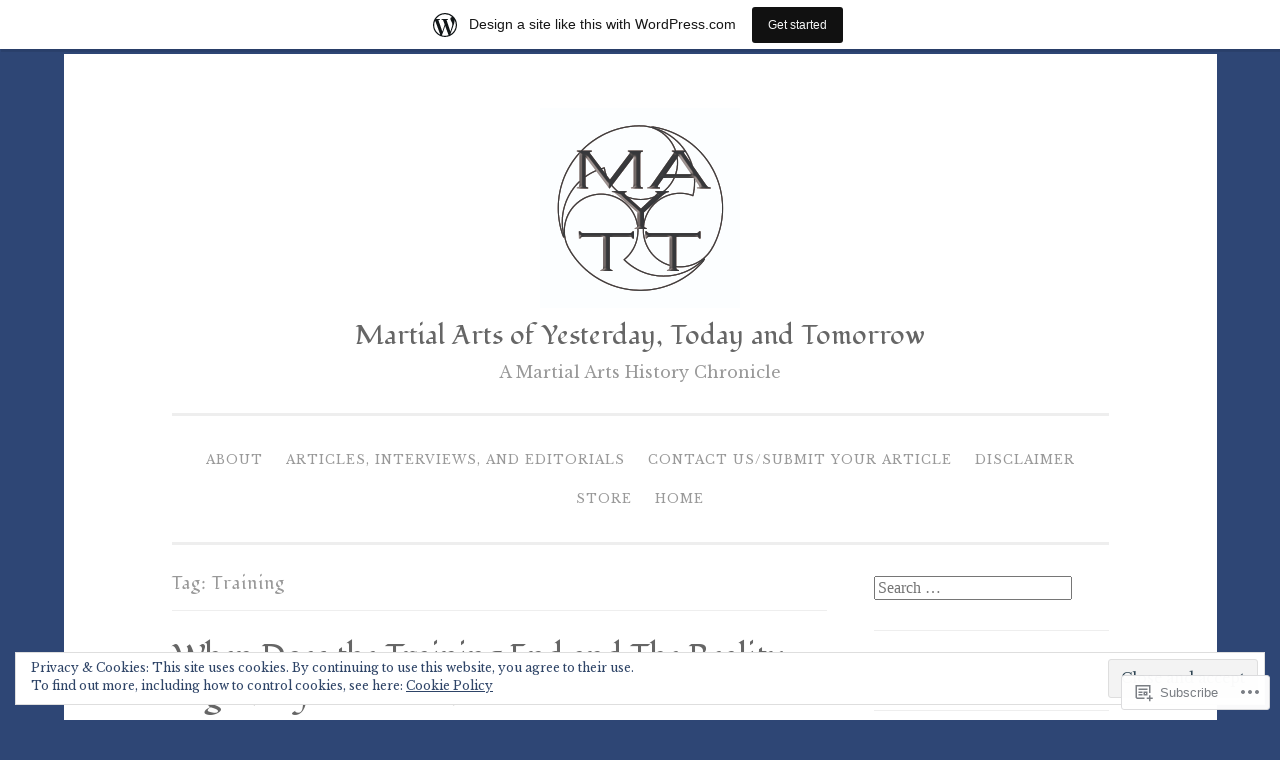

--- FILE ---
content_type: text/html; charset=UTF-8
request_url: https://maytt.home.blog/tag/training/
body_size: 29539
content:
<!DOCTYPE html>
<html lang="en">
<head>
<meta charset="UTF-8">
<meta name="viewport" content="width=device-width, initial-scale=1">
<link rel="profile" href="http://gmpg.org/xfn/11">

<title>Training &#8211; Martial Arts of Yesterday, Today and Tomorrow</title>
<script type="text/javascript">
  WebFontConfig = {"google":{"families":["Fondamento:r:latin,latin-ext","Libre+Baskerville:r,i,b,bi:latin,latin-ext"]},"api_url":"https:\/\/fonts-api.wp.com\/css"};
  (function() {
    var wf = document.createElement('script');
    wf.src = '/wp-content/plugins/custom-fonts/js/webfont.js';
    wf.type = 'text/javascript';
    wf.async = 'true';
    var s = document.getElementsByTagName('script')[0];
    s.parentNode.insertBefore(wf, s);
	})();
</script><style id="jetpack-custom-fonts-css">.wf-active body{font-family:"Libre Baskerville",serif}.wf-active button, .wf-active input[type="button"], .wf-active input[type="reset"], .wf-active input[type="submit"]{font-family:"Libre Baskerville",serif}.wf-active pre{font-family:"Libre Baskerville",serif}.wf-active h1, .wf-active h2, .wf-active h3, .wf-active h4, .wf-active h5, .wf-active h6, .wf-active .site-title{font-family:"Fondamento",cursive;font-style:normal;font-weight:400}.wf-active h1{font-weight:400;font-style:normal}.wf-active h2{font-weight:400;font-style:normal}.wf-active #respond h3, .wf-active h3{font-weight:400;font-style:normal}.wf-active h4{font-weight:400;font-style:normal}.wf-active h5{font-weight:400;font-style:normal}.wf-active h6{font-weight:400;font-style:normal}.wf-active .site-title{font-style:normal;font-weight:400}.wf-active .site-description{font-weight:400;font-style:normal}.wf-active .entry-title{font-style:normal;font-weight:400}.wf-active .page-title{font-style:normal;font-weight:400}.wf-active #respond h3, .wf-active .comments-title{font-style:normal;font-weight:400}.wf-active .widget-title{font-weight:400;font-style:normal}@media screen and (min-width: 50em){.wf-active h1{font-weight:400;font-style:normal}}@media screen and (min-width: 50em){.wf-active h2{font-weight:400;font-style:normal}}@media screen and (min-width: 50em){.wf-active #respond h3, .wf-active h3{font-weight:400;font-style:normal}}@media screen and (min-width: 50em){.wf-active h4{font-weight:400;font-style:normal}}@media screen and (min-width: 50em){.wf-active .entry-title{font-style:normal;font-weight:400}}</style>
<meta name='robots' content='max-image-preview:large' />

<!-- Async WordPress.com Remote Login -->
<script id="wpcom_remote_login_js">
var wpcom_remote_login_extra_auth = '';
function wpcom_remote_login_remove_dom_node_id( element_id ) {
	var dom_node = document.getElementById( element_id );
	if ( dom_node ) { dom_node.parentNode.removeChild( dom_node ); }
}
function wpcom_remote_login_remove_dom_node_classes( class_name ) {
	var dom_nodes = document.querySelectorAll( '.' + class_name );
	for ( var i = 0; i < dom_nodes.length; i++ ) {
		dom_nodes[ i ].parentNode.removeChild( dom_nodes[ i ] );
	}
}
function wpcom_remote_login_final_cleanup() {
	wpcom_remote_login_remove_dom_node_classes( "wpcom_remote_login_msg" );
	wpcom_remote_login_remove_dom_node_id( "wpcom_remote_login_key" );
	wpcom_remote_login_remove_dom_node_id( "wpcom_remote_login_validate" );
	wpcom_remote_login_remove_dom_node_id( "wpcom_remote_login_js" );
	wpcom_remote_login_remove_dom_node_id( "wpcom_request_access_iframe" );
	wpcom_remote_login_remove_dom_node_id( "wpcom_request_access_styles" );
}

// Watch for messages back from the remote login
window.addEventListener( "message", function( e ) {
	if ( e.origin === "https://r-login.wordpress.com" ) {
		var data = {};
		try {
			data = JSON.parse( e.data );
		} catch( e ) {
			wpcom_remote_login_final_cleanup();
			return;
		}

		if ( data.msg === 'LOGIN' ) {
			// Clean up the login check iframe
			wpcom_remote_login_remove_dom_node_id( "wpcom_remote_login_key" );

			var id_regex = new RegExp( /^[0-9]+$/ );
			var token_regex = new RegExp( /^.*|.*|.*$/ );
			if (
				token_regex.test( data.token )
				&& id_regex.test( data.wpcomid )
			) {
				// We have everything we need to ask for a login
				var script = document.createElement( "script" );
				script.setAttribute( "id", "wpcom_remote_login_validate" );
				script.src = '/remote-login.php?wpcom_remote_login=validate'
					+ '&wpcomid=' + data.wpcomid
					+ '&token=' + encodeURIComponent( data.token )
					+ '&host=' + window.location.protocol
					+ '//' + window.location.hostname
					+ '&postid=4525'
					+ '&is_singular=';
				document.body.appendChild( script );
			}

			return;
		}

		// Safari ITP, not logged in, so redirect
		if ( data.msg === 'LOGIN-REDIRECT' ) {
			window.location = 'https://wordpress.com/log-in?redirect_to=' + window.location.href;
			return;
		}

		// Safari ITP, storage access failed, remove the request
		if ( data.msg === 'LOGIN-REMOVE' ) {
			var css_zap = 'html { -webkit-transition: margin-top 1s; transition: margin-top 1s; } /* 9001 */ html { margin-top: 0 !important; } * html body { margin-top: 0 !important; } @media screen and ( max-width: 782px ) { html { margin-top: 0 !important; } * html body { margin-top: 0 !important; } }';
			var style_zap = document.createElement( 'style' );
			style_zap.type = 'text/css';
			style_zap.appendChild( document.createTextNode( css_zap ) );
			document.body.appendChild( style_zap );

			var e = document.getElementById( 'wpcom_request_access_iframe' );
			e.parentNode.removeChild( e );

			document.cookie = 'wordpress_com_login_access=denied; path=/; max-age=31536000';

			return;
		}

		// Safari ITP
		if ( data.msg === 'REQUEST_ACCESS' ) {
			console.log( 'request access: safari' );

			// Check ITP iframe enable/disable knob
			if ( wpcom_remote_login_extra_auth !== 'safari_itp_iframe' ) {
				return;
			}

			// If we are in a "private window" there is no ITP.
			var private_window = false;
			try {
				var opendb = window.openDatabase( null, null, null, null );
			} catch( e ) {
				private_window = true;
			}

			if ( private_window ) {
				console.log( 'private window' );
				return;
			}

			var iframe = document.createElement( 'iframe' );
			iframe.id = 'wpcom_request_access_iframe';
			iframe.setAttribute( 'scrolling', 'no' );
			iframe.setAttribute( 'sandbox', 'allow-storage-access-by-user-activation allow-scripts allow-same-origin allow-top-navigation-by-user-activation' );
			iframe.src = 'https://r-login.wordpress.com/remote-login.php?wpcom_remote_login=request_access&origin=' + encodeURIComponent( data.origin ) + '&wpcomid=' + encodeURIComponent( data.wpcomid );

			var css = 'html { -webkit-transition: margin-top 1s; transition: margin-top 1s; } /* 9001 */ html { margin-top: 46px !important; } * html body { margin-top: 46px !important; } @media screen and ( max-width: 660px ) { html { margin-top: 71px !important; } * html body { margin-top: 71px !important; } #wpcom_request_access_iframe { display: block; height: 71px !important; } } #wpcom_request_access_iframe { border: 0px; height: 46px; position: fixed; top: 0; left: 0; width: 100%; min-width: 100%; z-index: 99999; background: #23282d; } ';

			var style = document.createElement( 'style' );
			style.type = 'text/css';
			style.id = 'wpcom_request_access_styles';
			style.appendChild( document.createTextNode( css ) );
			document.body.appendChild( style );

			document.body.appendChild( iframe );
		}

		if ( data.msg === 'DONE' ) {
			wpcom_remote_login_final_cleanup();
		}
	}
}, false );

// Inject the remote login iframe after the page has had a chance to load
// more critical resources
window.addEventListener( "DOMContentLoaded", function( e ) {
	var iframe = document.createElement( "iframe" );
	iframe.style.display = "none";
	iframe.setAttribute( "scrolling", "no" );
	iframe.setAttribute( "id", "wpcom_remote_login_key" );
	iframe.src = "https://r-login.wordpress.com/remote-login.php"
		+ "?wpcom_remote_login=key"
		+ "&origin=aHR0cHM6Ly9tYXl0dC5ob21lLmJsb2c%3D"
		+ "&wpcomid=169263910"
		+ "&time=" + Math.floor( Date.now() / 1000 );
	document.body.appendChild( iframe );
}, false );
</script>
<link rel='dns-prefetch' href='//s0.wp.com' />
<link rel='dns-prefetch' href='//fonts-api.wp.com' />
<link rel="alternate" type="application/rss+xml" title="Martial Arts of Yesterday, Today and Tomorrow &raquo; Feed" href="https://maytt.home.blog/feed/" />
<link rel="alternate" type="application/rss+xml" title="Martial Arts of Yesterday, Today and Tomorrow &raquo; Comments Feed" href="https://maytt.home.blog/comments/feed/" />
<link rel="alternate" type="application/rss+xml" title="Martial Arts of Yesterday, Today and Tomorrow &raquo; Training Tag Feed" href="https://maytt.home.blog/tag/training/feed/" />
	<script type="text/javascript">
		/* <![CDATA[ */
		function addLoadEvent(func) {
			var oldonload = window.onload;
			if (typeof window.onload != 'function') {
				window.onload = func;
			} else {
				window.onload = function () {
					oldonload();
					func();
				}
			}
		}
		/* ]]> */
	</script>
	<link crossorigin='anonymous' rel='stylesheet' id='all-css-0-1' href='/_static/??/wp-content/mu-plugins/widgets/eu-cookie-law/templates/style.css,/wp-content/blog-plugins/marketing-bar/css/marketing-bar.css?m=1761640963j&cssminify=yes' type='text/css' media='all' />
<style id='wp-emoji-styles-inline-css'>

	img.wp-smiley, img.emoji {
		display: inline !important;
		border: none !important;
		box-shadow: none !important;
		height: 1em !important;
		width: 1em !important;
		margin: 0 0.07em !important;
		vertical-align: -0.1em !important;
		background: none !important;
		padding: 0 !important;
	}
/*# sourceURL=wp-emoji-styles-inline-css */
</style>
<link crossorigin='anonymous' rel='stylesheet' id='all-css-2-1' href='/wp-content/plugins/gutenberg-core/v22.2.0/build/styles/block-library/style.css?m=1764855221i&cssminify=yes' type='text/css' media='all' />
<style id='wp-block-library-inline-css'>
.has-text-align-justify {
	text-align:justify;
}
.has-text-align-justify{text-align:justify;}

/*# sourceURL=wp-block-library-inline-css */
</style><style id='wp-block-paragraph-inline-css'>
.is-small-text{font-size:.875em}.is-regular-text{font-size:1em}.is-large-text{font-size:2.25em}.is-larger-text{font-size:3em}.has-drop-cap:not(:focus):first-letter{float:left;font-size:8.4em;font-style:normal;font-weight:100;line-height:.68;margin:.05em .1em 0 0;text-transform:uppercase}body.rtl .has-drop-cap:not(:focus):first-letter{float:none;margin-left:.1em}p.has-drop-cap.has-background{overflow:hidden}:root :where(p.has-background){padding:1.25em 2.375em}:where(p.has-text-color:not(.has-link-color)) a{color:inherit}p.has-text-align-left[style*="writing-mode:vertical-lr"],p.has-text-align-right[style*="writing-mode:vertical-rl"]{rotate:180deg}
/*# sourceURL=/wp-content/plugins/gutenberg-core/v22.2.0/build/styles/block-library/paragraph/style.css */
</style>
<style id='wp-block-social-links-inline-css'>
.wp-block-social-links{background:none;box-sizing:border-box;margin-left:0;padding-left:0;padding-right:0;text-indent:0}.wp-block-social-links .wp-social-link a,.wp-block-social-links .wp-social-link a:hover{border-bottom:0;box-shadow:none;text-decoration:none}.wp-block-social-links .wp-social-link svg{height:1em;width:1em}.wp-block-social-links .wp-social-link span:not(.screen-reader-text){font-size:.65em;margin-left:.5em;margin-right:.5em}.wp-block-social-links.has-small-icon-size{font-size:16px}.wp-block-social-links,.wp-block-social-links.has-normal-icon-size{font-size:24px}.wp-block-social-links.has-large-icon-size{font-size:36px}.wp-block-social-links.has-huge-icon-size{font-size:48px}.wp-block-social-links.aligncenter{display:flex;justify-content:center}.wp-block-social-links.alignright{justify-content:flex-end}.wp-block-social-link{border-radius:9999px;display:block}@media not (prefers-reduced-motion){.wp-block-social-link{transition:transform .1s ease}}.wp-block-social-link{height:auto}.wp-block-social-link a{align-items:center;display:flex;line-height:0}.wp-block-social-link:hover{transform:scale(1.1)}.wp-block-social-links .wp-block-social-link.wp-social-link{display:inline-block;margin:0;padding:0}.wp-block-social-links .wp-block-social-link.wp-social-link .wp-block-social-link-anchor,.wp-block-social-links .wp-block-social-link.wp-social-link .wp-block-social-link-anchor svg,.wp-block-social-links .wp-block-social-link.wp-social-link .wp-block-social-link-anchor:active,.wp-block-social-links .wp-block-social-link.wp-social-link .wp-block-social-link-anchor:hover,.wp-block-social-links .wp-block-social-link.wp-social-link .wp-block-social-link-anchor:visited{fill:currentColor;color:currentColor}:where(.wp-block-social-links:not(.is-style-logos-only)) .wp-social-link{background-color:#f0f0f0;color:#444}:where(.wp-block-social-links:not(.is-style-logos-only)) .wp-social-link-amazon{background-color:#f90;color:#fff}:where(.wp-block-social-links:not(.is-style-logos-only)) .wp-social-link-bandcamp{background-color:#1ea0c3;color:#fff}:where(.wp-block-social-links:not(.is-style-logos-only)) .wp-social-link-behance{background-color:#0757fe;color:#fff}:where(.wp-block-social-links:not(.is-style-logos-only)) .wp-social-link-bluesky{background-color:#0a7aff;color:#fff}:where(.wp-block-social-links:not(.is-style-logos-only)) .wp-social-link-codepen{background-color:#1e1f26;color:#fff}:where(.wp-block-social-links:not(.is-style-logos-only)) .wp-social-link-deviantart{background-color:#02e49b;color:#fff}:where(.wp-block-social-links:not(.is-style-logos-only)) .wp-social-link-discord{background-color:#5865f2;color:#fff}:where(.wp-block-social-links:not(.is-style-logos-only)) .wp-social-link-dribbble{background-color:#e94c89;color:#fff}:where(.wp-block-social-links:not(.is-style-logos-only)) .wp-social-link-dropbox{background-color:#4280ff;color:#fff}:where(.wp-block-social-links:not(.is-style-logos-only)) .wp-social-link-etsy{background-color:#f45800;color:#fff}:where(.wp-block-social-links:not(.is-style-logos-only)) .wp-social-link-facebook{background-color:#0866ff;color:#fff}:where(.wp-block-social-links:not(.is-style-logos-only)) .wp-social-link-fivehundredpx{background-color:#000;color:#fff}:where(.wp-block-social-links:not(.is-style-logos-only)) .wp-social-link-flickr{background-color:#0461dd;color:#fff}:where(.wp-block-social-links:not(.is-style-logos-only)) .wp-social-link-foursquare{background-color:#e65678;color:#fff}:where(.wp-block-social-links:not(.is-style-logos-only)) .wp-social-link-github{background-color:#24292d;color:#fff}:where(.wp-block-social-links:not(.is-style-logos-only)) .wp-social-link-goodreads{background-color:#eceadd;color:#382110}:where(.wp-block-social-links:not(.is-style-logos-only)) .wp-social-link-google{background-color:#ea4434;color:#fff}:where(.wp-block-social-links:not(.is-style-logos-only)) .wp-social-link-gravatar{background-color:#1d4fc4;color:#fff}:where(.wp-block-social-links:not(.is-style-logos-only)) .wp-social-link-instagram{background-color:#f00075;color:#fff}:where(.wp-block-social-links:not(.is-style-logos-only)) .wp-social-link-lastfm{background-color:#e21b24;color:#fff}:where(.wp-block-social-links:not(.is-style-logos-only)) .wp-social-link-linkedin{background-color:#0d66c2;color:#fff}:where(.wp-block-social-links:not(.is-style-logos-only)) .wp-social-link-mastodon{background-color:#3288d4;color:#fff}:where(.wp-block-social-links:not(.is-style-logos-only)) .wp-social-link-medium{background-color:#000;color:#fff}:where(.wp-block-social-links:not(.is-style-logos-only)) .wp-social-link-meetup{background-color:#f6405f;color:#fff}:where(.wp-block-social-links:not(.is-style-logos-only)) .wp-social-link-patreon{background-color:#000;color:#fff}:where(.wp-block-social-links:not(.is-style-logos-only)) .wp-social-link-pinterest{background-color:#e60122;color:#fff}:where(.wp-block-social-links:not(.is-style-logos-only)) .wp-social-link-pocket{background-color:#ef4155;color:#fff}:where(.wp-block-social-links:not(.is-style-logos-only)) .wp-social-link-reddit{background-color:#ff4500;color:#fff}:where(.wp-block-social-links:not(.is-style-logos-only)) .wp-social-link-skype{background-color:#0478d7;color:#fff}:where(.wp-block-social-links:not(.is-style-logos-only)) .wp-social-link-snapchat{stroke:#000;background-color:#fefc00;color:#fff}:where(.wp-block-social-links:not(.is-style-logos-only)) .wp-social-link-soundcloud{background-color:#ff5600;color:#fff}:where(.wp-block-social-links:not(.is-style-logos-only)) .wp-social-link-spotify{background-color:#1bd760;color:#fff}:where(.wp-block-social-links:not(.is-style-logos-only)) .wp-social-link-telegram{background-color:#2aabee;color:#fff}:where(.wp-block-social-links:not(.is-style-logos-only)) .wp-social-link-threads{background-color:#000;color:#fff}:where(.wp-block-social-links:not(.is-style-logos-only)) .wp-social-link-tiktok{background-color:#000;color:#fff}:where(.wp-block-social-links:not(.is-style-logos-only)) .wp-social-link-tumblr{background-color:#011835;color:#fff}:where(.wp-block-social-links:not(.is-style-logos-only)) .wp-social-link-twitch{background-color:#6440a4;color:#fff}:where(.wp-block-social-links:not(.is-style-logos-only)) .wp-social-link-twitter{background-color:#1da1f2;color:#fff}:where(.wp-block-social-links:not(.is-style-logos-only)) .wp-social-link-vimeo{background-color:#1eb7ea;color:#fff}:where(.wp-block-social-links:not(.is-style-logos-only)) .wp-social-link-vk{background-color:#4680c2;color:#fff}:where(.wp-block-social-links:not(.is-style-logos-only)) .wp-social-link-wordpress{background-color:#3499cd;color:#fff}:where(.wp-block-social-links:not(.is-style-logos-only)) .wp-social-link-whatsapp{background-color:#25d366;color:#fff}:where(.wp-block-social-links:not(.is-style-logos-only)) .wp-social-link-x{background-color:#000;color:#fff}:where(.wp-block-social-links:not(.is-style-logos-only)) .wp-social-link-yelp{background-color:#d32422;color:#fff}:where(.wp-block-social-links:not(.is-style-logos-only)) .wp-social-link-youtube{background-color:red;color:#fff}:where(.wp-block-social-links.is-style-logos-only) .wp-social-link{background:none}:where(.wp-block-social-links.is-style-logos-only) .wp-social-link svg{height:1.25em;width:1.25em}:where(.wp-block-social-links.is-style-logos-only) .wp-social-link-amazon{color:#f90}:where(.wp-block-social-links.is-style-logos-only) .wp-social-link-bandcamp{color:#1ea0c3}:where(.wp-block-social-links.is-style-logos-only) .wp-social-link-behance{color:#0757fe}:where(.wp-block-social-links.is-style-logos-only) .wp-social-link-bluesky{color:#0a7aff}:where(.wp-block-social-links.is-style-logos-only) .wp-social-link-codepen{color:#1e1f26}:where(.wp-block-social-links.is-style-logos-only) .wp-social-link-deviantart{color:#02e49b}:where(.wp-block-social-links.is-style-logos-only) .wp-social-link-discord{color:#5865f2}:where(.wp-block-social-links.is-style-logos-only) .wp-social-link-dribbble{color:#e94c89}:where(.wp-block-social-links.is-style-logos-only) .wp-social-link-dropbox{color:#4280ff}:where(.wp-block-social-links.is-style-logos-only) .wp-social-link-etsy{color:#f45800}:where(.wp-block-social-links.is-style-logos-only) .wp-social-link-facebook{color:#0866ff}:where(.wp-block-social-links.is-style-logos-only) .wp-social-link-fivehundredpx{color:#000}:where(.wp-block-social-links.is-style-logos-only) .wp-social-link-flickr{color:#0461dd}:where(.wp-block-social-links.is-style-logos-only) .wp-social-link-foursquare{color:#e65678}:where(.wp-block-social-links.is-style-logos-only) .wp-social-link-github{color:#24292d}:where(.wp-block-social-links.is-style-logos-only) .wp-social-link-goodreads{color:#382110}:where(.wp-block-social-links.is-style-logos-only) .wp-social-link-google{color:#ea4434}:where(.wp-block-social-links.is-style-logos-only) .wp-social-link-gravatar{color:#1d4fc4}:where(.wp-block-social-links.is-style-logos-only) .wp-social-link-instagram{color:#f00075}:where(.wp-block-social-links.is-style-logos-only) .wp-social-link-lastfm{color:#e21b24}:where(.wp-block-social-links.is-style-logos-only) .wp-social-link-linkedin{color:#0d66c2}:where(.wp-block-social-links.is-style-logos-only) .wp-social-link-mastodon{color:#3288d4}:where(.wp-block-social-links.is-style-logos-only) .wp-social-link-medium{color:#000}:where(.wp-block-social-links.is-style-logos-only) .wp-social-link-meetup{color:#f6405f}:where(.wp-block-social-links.is-style-logos-only) .wp-social-link-patreon{color:#000}:where(.wp-block-social-links.is-style-logos-only) .wp-social-link-pinterest{color:#e60122}:where(.wp-block-social-links.is-style-logos-only) .wp-social-link-pocket{color:#ef4155}:where(.wp-block-social-links.is-style-logos-only) .wp-social-link-reddit{color:#ff4500}:where(.wp-block-social-links.is-style-logos-only) .wp-social-link-skype{color:#0478d7}:where(.wp-block-social-links.is-style-logos-only) .wp-social-link-snapchat{stroke:#000;color:#fff}:where(.wp-block-social-links.is-style-logos-only) .wp-social-link-soundcloud{color:#ff5600}:where(.wp-block-social-links.is-style-logos-only) .wp-social-link-spotify{color:#1bd760}:where(.wp-block-social-links.is-style-logos-only) .wp-social-link-telegram{color:#2aabee}:where(.wp-block-social-links.is-style-logos-only) .wp-social-link-threads{color:#000}:where(.wp-block-social-links.is-style-logos-only) .wp-social-link-tiktok{color:#000}:where(.wp-block-social-links.is-style-logos-only) .wp-social-link-tumblr{color:#011835}:where(.wp-block-social-links.is-style-logos-only) .wp-social-link-twitch{color:#6440a4}:where(.wp-block-social-links.is-style-logos-only) .wp-social-link-twitter{color:#1da1f2}:where(.wp-block-social-links.is-style-logos-only) .wp-social-link-vimeo{color:#1eb7ea}:where(.wp-block-social-links.is-style-logos-only) .wp-social-link-vk{color:#4680c2}:where(.wp-block-social-links.is-style-logos-only) .wp-social-link-whatsapp{color:#25d366}:where(.wp-block-social-links.is-style-logos-only) .wp-social-link-wordpress{color:#3499cd}:where(.wp-block-social-links.is-style-logos-only) .wp-social-link-x{color:#000}:where(.wp-block-social-links.is-style-logos-only) .wp-social-link-yelp{color:#d32422}:where(.wp-block-social-links.is-style-logos-only) .wp-social-link-youtube{color:red}.wp-block-social-links.is-style-pill-shape .wp-social-link{width:auto}:root :where(.wp-block-social-links .wp-social-link a){padding:.25em}:root :where(.wp-block-social-links.is-style-logos-only .wp-social-link a){padding:0}:root :where(.wp-block-social-links.is-style-pill-shape .wp-social-link a){padding-left:.6666666667em;padding-right:.6666666667em}.wp-block-social-links:not(.has-icon-color):not(.has-icon-background-color) .wp-social-link-snapchat .wp-block-social-link-label{color:#000}
/*# sourceURL=/wp-content/plugins/gutenberg-core/v22.2.0/build/styles/block-library/social-links/style.css */
</style>
<style id='wp-block-image-inline-css'>
.wp-block-image>a,.wp-block-image>figure>a{display:inline-block}.wp-block-image img{box-sizing:border-box;height:auto;max-width:100%;vertical-align:bottom}@media not (prefers-reduced-motion){.wp-block-image img.hide{visibility:hidden}.wp-block-image img.show{animation:show-content-image .4s}}.wp-block-image[style*=border-radius] img,.wp-block-image[style*=border-radius]>a{border-radius:inherit}.wp-block-image.has-custom-border img{box-sizing:border-box}.wp-block-image.aligncenter{text-align:center}.wp-block-image.alignfull>a,.wp-block-image.alignwide>a{width:100%}.wp-block-image.alignfull img,.wp-block-image.alignwide img{height:auto;width:100%}.wp-block-image .aligncenter,.wp-block-image .alignleft,.wp-block-image .alignright,.wp-block-image.aligncenter,.wp-block-image.alignleft,.wp-block-image.alignright{display:table}.wp-block-image .aligncenter>figcaption,.wp-block-image .alignleft>figcaption,.wp-block-image .alignright>figcaption,.wp-block-image.aligncenter>figcaption,.wp-block-image.alignleft>figcaption,.wp-block-image.alignright>figcaption{caption-side:bottom;display:table-caption}.wp-block-image .alignleft{float:left;margin:.5em 1em .5em 0}.wp-block-image .alignright{float:right;margin:.5em 0 .5em 1em}.wp-block-image .aligncenter{margin-left:auto;margin-right:auto}.wp-block-image :where(figcaption){margin-bottom:1em;margin-top:.5em}.wp-block-image.is-style-circle-mask img{border-radius:9999px}@supports ((-webkit-mask-image:none) or (mask-image:none)) or (-webkit-mask-image:none){.wp-block-image.is-style-circle-mask img{border-radius:0;-webkit-mask-image:url('data:image/svg+xml;utf8,<svg viewBox="0 0 100 100" xmlns="http://www.w3.org/2000/svg"><circle cx="50" cy="50" r="50"/></svg>');mask-image:url('data:image/svg+xml;utf8,<svg viewBox="0 0 100 100" xmlns="http://www.w3.org/2000/svg"><circle cx="50" cy="50" r="50"/></svg>');mask-mode:alpha;-webkit-mask-position:center;mask-position:center;-webkit-mask-repeat:no-repeat;mask-repeat:no-repeat;-webkit-mask-size:contain;mask-size:contain}}:root :where(.wp-block-image.is-style-rounded img,.wp-block-image .is-style-rounded img){border-radius:9999px}.wp-block-image figure{margin:0}.wp-lightbox-container{display:flex;flex-direction:column;position:relative}.wp-lightbox-container img{cursor:zoom-in}.wp-lightbox-container img:hover+button{opacity:1}.wp-lightbox-container button{align-items:center;backdrop-filter:blur(16px) saturate(180%);background-color:#5a5a5a40;border:none;border-radius:4px;cursor:zoom-in;display:flex;height:20px;justify-content:center;opacity:0;padding:0;position:absolute;right:16px;text-align:center;top:16px;width:20px;z-index:100}@media not (prefers-reduced-motion){.wp-lightbox-container button{transition:opacity .2s ease}}.wp-lightbox-container button:focus-visible{outline:3px auto #5a5a5a40;outline:3px auto -webkit-focus-ring-color;outline-offset:3px}.wp-lightbox-container button:hover{cursor:pointer;opacity:1}.wp-lightbox-container button:focus{opacity:1}.wp-lightbox-container button:focus,.wp-lightbox-container button:hover,.wp-lightbox-container button:not(:hover):not(:active):not(.has-background){background-color:#5a5a5a40;border:none}.wp-lightbox-overlay{box-sizing:border-box;cursor:zoom-out;height:100vh;left:0;overflow:hidden;position:fixed;top:0;visibility:hidden;width:100%;z-index:100000}.wp-lightbox-overlay .close-button{align-items:center;cursor:pointer;display:flex;justify-content:center;min-height:40px;min-width:40px;padding:0;position:absolute;right:calc(env(safe-area-inset-right) + 16px);top:calc(env(safe-area-inset-top) + 16px);z-index:5000000}.wp-lightbox-overlay .close-button:focus,.wp-lightbox-overlay .close-button:hover,.wp-lightbox-overlay .close-button:not(:hover):not(:active):not(.has-background){background:none;border:none}.wp-lightbox-overlay .lightbox-image-container{height:var(--wp--lightbox-container-height);left:50%;overflow:hidden;position:absolute;top:50%;transform:translate(-50%,-50%);transform-origin:top left;width:var(--wp--lightbox-container-width);z-index:9999999999}.wp-lightbox-overlay .wp-block-image{align-items:center;box-sizing:border-box;display:flex;height:100%;justify-content:center;margin:0;position:relative;transform-origin:0 0;width:100%;z-index:3000000}.wp-lightbox-overlay .wp-block-image img{height:var(--wp--lightbox-image-height);min-height:var(--wp--lightbox-image-height);min-width:var(--wp--lightbox-image-width);width:var(--wp--lightbox-image-width)}.wp-lightbox-overlay .wp-block-image figcaption{display:none}.wp-lightbox-overlay button{background:none;border:none}.wp-lightbox-overlay .scrim{background-color:#fff;height:100%;opacity:.9;position:absolute;width:100%;z-index:2000000}.wp-lightbox-overlay.active{visibility:visible}@media not (prefers-reduced-motion){.wp-lightbox-overlay.active{animation:turn-on-visibility .25s both}.wp-lightbox-overlay.active img{animation:turn-on-visibility .35s both}.wp-lightbox-overlay.show-closing-animation:not(.active){animation:turn-off-visibility .35s both}.wp-lightbox-overlay.show-closing-animation:not(.active) img{animation:turn-off-visibility .25s both}.wp-lightbox-overlay.zoom.active{animation:none;opacity:1;visibility:visible}.wp-lightbox-overlay.zoom.active .lightbox-image-container{animation:lightbox-zoom-in .4s}.wp-lightbox-overlay.zoom.active .lightbox-image-container img{animation:none}.wp-lightbox-overlay.zoom.active .scrim{animation:turn-on-visibility .4s forwards}.wp-lightbox-overlay.zoom.show-closing-animation:not(.active){animation:none}.wp-lightbox-overlay.zoom.show-closing-animation:not(.active) .lightbox-image-container{animation:lightbox-zoom-out .4s}.wp-lightbox-overlay.zoom.show-closing-animation:not(.active) .lightbox-image-container img{animation:none}.wp-lightbox-overlay.zoom.show-closing-animation:not(.active) .scrim{animation:turn-off-visibility .4s forwards}}@keyframes show-content-image{0%{visibility:hidden}99%{visibility:hidden}to{visibility:visible}}@keyframes turn-on-visibility{0%{opacity:0}to{opacity:1}}@keyframes turn-off-visibility{0%{opacity:1;visibility:visible}99%{opacity:0;visibility:visible}to{opacity:0;visibility:hidden}}@keyframes lightbox-zoom-in{0%{transform:translate(calc((-100vw + var(--wp--lightbox-scrollbar-width))/2 + var(--wp--lightbox-initial-left-position)),calc(-50vh + var(--wp--lightbox-initial-top-position))) scale(var(--wp--lightbox-scale))}to{transform:translate(-50%,-50%) scale(1)}}@keyframes lightbox-zoom-out{0%{transform:translate(-50%,-50%) scale(1);visibility:visible}99%{visibility:visible}to{transform:translate(calc((-100vw + var(--wp--lightbox-scrollbar-width))/2 + var(--wp--lightbox-initial-left-position)),calc(-50vh + var(--wp--lightbox-initial-top-position))) scale(var(--wp--lightbox-scale));visibility:hidden}}
/*# sourceURL=/wp-content/plugins/gutenberg-core/v22.2.0/build/styles/block-library/image/style.css */
</style>
<style id='global-styles-inline-css'>
:root{--wp--preset--aspect-ratio--square: 1;--wp--preset--aspect-ratio--4-3: 4/3;--wp--preset--aspect-ratio--3-4: 3/4;--wp--preset--aspect-ratio--3-2: 3/2;--wp--preset--aspect-ratio--2-3: 2/3;--wp--preset--aspect-ratio--16-9: 16/9;--wp--preset--aspect-ratio--9-16: 9/16;--wp--preset--color--black: #000000;--wp--preset--color--cyan-bluish-gray: #abb8c3;--wp--preset--color--white: #fff;--wp--preset--color--pale-pink: #f78da7;--wp--preset--color--vivid-red: #cf2e2e;--wp--preset--color--luminous-vivid-orange: #ff6900;--wp--preset--color--luminous-vivid-amber: #fcb900;--wp--preset--color--light-green-cyan: #7bdcb5;--wp--preset--color--vivid-green-cyan: #00d084;--wp--preset--color--pale-cyan-blue: #8ed1fc;--wp--preset--color--vivid-cyan-blue: #0693e3;--wp--preset--color--vivid-purple: #9b51e0;--wp--preset--color--dark-green: #1c7c7c;--wp--preset--color--dark-gray: #666;--wp--preset--color--medium-gray: #999;--wp--preset--color--light-gray: #eee;--wp--preset--gradient--vivid-cyan-blue-to-vivid-purple: linear-gradient(135deg,rgb(6,147,227) 0%,rgb(155,81,224) 100%);--wp--preset--gradient--light-green-cyan-to-vivid-green-cyan: linear-gradient(135deg,rgb(122,220,180) 0%,rgb(0,208,130) 100%);--wp--preset--gradient--luminous-vivid-amber-to-luminous-vivid-orange: linear-gradient(135deg,rgb(252,185,0) 0%,rgb(255,105,0) 100%);--wp--preset--gradient--luminous-vivid-orange-to-vivid-red: linear-gradient(135deg,rgb(255,105,0) 0%,rgb(207,46,46) 100%);--wp--preset--gradient--very-light-gray-to-cyan-bluish-gray: linear-gradient(135deg,rgb(238,238,238) 0%,rgb(169,184,195) 100%);--wp--preset--gradient--cool-to-warm-spectrum: linear-gradient(135deg,rgb(74,234,220) 0%,rgb(151,120,209) 20%,rgb(207,42,186) 40%,rgb(238,44,130) 60%,rgb(251,105,98) 80%,rgb(254,248,76) 100%);--wp--preset--gradient--blush-light-purple: linear-gradient(135deg,rgb(255,206,236) 0%,rgb(152,150,240) 100%);--wp--preset--gradient--blush-bordeaux: linear-gradient(135deg,rgb(254,205,165) 0%,rgb(254,45,45) 50%,rgb(107,0,62) 100%);--wp--preset--gradient--luminous-dusk: linear-gradient(135deg,rgb(255,203,112) 0%,rgb(199,81,192) 50%,rgb(65,88,208) 100%);--wp--preset--gradient--pale-ocean: linear-gradient(135deg,rgb(255,245,203) 0%,rgb(182,227,212) 50%,rgb(51,167,181) 100%);--wp--preset--gradient--electric-grass: linear-gradient(135deg,rgb(202,248,128) 0%,rgb(113,206,126) 100%);--wp--preset--gradient--midnight: linear-gradient(135deg,rgb(2,3,129) 0%,rgb(40,116,252) 100%);--wp--preset--font-size--small: 13px;--wp--preset--font-size--medium: 20px;--wp--preset--font-size--large: 36px;--wp--preset--font-size--x-large: 42px;--wp--preset--font-family--albert-sans: 'Albert Sans', sans-serif;--wp--preset--font-family--alegreya: Alegreya, serif;--wp--preset--font-family--arvo: Arvo, serif;--wp--preset--font-family--bodoni-moda: 'Bodoni Moda', serif;--wp--preset--font-family--bricolage-grotesque: 'Bricolage Grotesque', sans-serif;--wp--preset--font-family--cabin: Cabin, sans-serif;--wp--preset--font-family--chivo: Chivo, sans-serif;--wp--preset--font-family--commissioner: Commissioner, sans-serif;--wp--preset--font-family--cormorant: Cormorant, serif;--wp--preset--font-family--courier-prime: 'Courier Prime', monospace;--wp--preset--font-family--crimson-pro: 'Crimson Pro', serif;--wp--preset--font-family--dm-mono: 'DM Mono', monospace;--wp--preset--font-family--dm-sans: 'DM Sans', sans-serif;--wp--preset--font-family--dm-serif-display: 'DM Serif Display', serif;--wp--preset--font-family--domine: Domine, serif;--wp--preset--font-family--eb-garamond: 'EB Garamond', serif;--wp--preset--font-family--epilogue: Epilogue, sans-serif;--wp--preset--font-family--fahkwang: Fahkwang, sans-serif;--wp--preset--font-family--figtree: Figtree, sans-serif;--wp--preset--font-family--fira-sans: 'Fira Sans', sans-serif;--wp--preset--font-family--fjalla-one: 'Fjalla One', sans-serif;--wp--preset--font-family--fraunces: Fraunces, serif;--wp--preset--font-family--gabarito: Gabarito, system-ui;--wp--preset--font-family--ibm-plex-mono: 'IBM Plex Mono', monospace;--wp--preset--font-family--ibm-plex-sans: 'IBM Plex Sans', sans-serif;--wp--preset--font-family--ibarra-real-nova: 'Ibarra Real Nova', serif;--wp--preset--font-family--instrument-serif: 'Instrument Serif', serif;--wp--preset--font-family--inter: Inter, sans-serif;--wp--preset--font-family--josefin-sans: 'Josefin Sans', sans-serif;--wp--preset--font-family--jost: Jost, sans-serif;--wp--preset--font-family--libre-baskerville: 'Libre Baskerville', serif;--wp--preset--font-family--libre-franklin: 'Libre Franklin', sans-serif;--wp--preset--font-family--literata: Literata, serif;--wp--preset--font-family--lora: Lora, serif;--wp--preset--font-family--merriweather: Merriweather, serif;--wp--preset--font-family--montserrat: Montserrat, sans-serif;--wp--preset--font-family--newsreader: Newsreader, serif;--wp--preset--font-family--noto-sans-mono: 'Noto Sans Mono', sans-serif;--wp--preset--font-family--nunito: Nunito, sans-serif;--wp--preset--font-family--open-sans: 'Open Sans', sans-serif;--wp--preset--font-family--overpass: Overpass, sans-serif;--wp--preset--font-family--pt-serif: 'PT Serif', serif;--wp--preset--font-family--petrona: Petrona, serif;--wp--preset--font-family--piazzolla: Piazzolla, serif;--wp--preset--font-family--playfair-display: 'Playfair Display', serif;--wp--preset--font-family--plus-jakarta-sans: 'Plus Jakarta Sans', sans-serif;--wp--preset--font-family--poppins: Poppins, sans-serif;--wp--preset--font-family--raleway: Raleway, sans-serif;--wp--preset--font-family--roboto: Roboto, sans-serif;--wp--preset--font-family--roboto-slab: 'Roboto Slab', serif;--wp--preset--font-family--rubik: Rubik, sans-serif;--wp--preset--font-family--rufina: Rufina, serif;--wp--preset--font-family--sora: Sora, sans-serif;--wp--preset--font-family--source-sans-3: 'Source Sans 3', sans-serif;--wp--preset--font-family--source-serif-4: 'Source Serif 4', serif;--wp--preset--font-family--space-mono: 'Space Mono', monospace;--wp--preset--font-family--syne: Syne, sans-serif;--wp--preset--font-family--texturina: Texturina, serif;--wp--preset--font-family--urbanist: Urbanist, sans-serif;--wp--preset--font-family--work-sans: 'Work Sans', sans-serif;--wp--preset--spacing--20: 0.44rem;--wp--preset--spacing--30: 0.67rem;--wp--preset--spacing--40: 1rem;--wp--preset--spacing--50: 1.5rem;--wp--preset--spacing--60: 2.25rem;--wp--preset--spacing--70: 3.38rem;--wp--preset--spacing--80: 5.06rem;--wp--preset--shadow--natural: 6px 6px 9px rgba(0, 0, 0, 0.2);--wp--preset--shadow--deep: 12px 12px 50px rgba(0, 0, 0, 0.4);--wp--preset--shadow--sharp: 6px 6px 0px rgba(0, 0, 0, 0.2);--wp--preset--shadow--outlined: 6px 6px 0px -3px rgb(255, 255, 255), 6px 6px rgb(0, 0, 0);--wp--preset--shadow--crisp: 6px 6px 0px rgb(0, 0, 0);}:where(.is-layout-flex){gap: 0.5em;}:where(.is-layout-grid){gap: 0.5em;}body .is-layout-flex{display: flex;}.is-layout-flex{flex-wrap: wrap;align-items: center;}.is-layout-flex > :is(*, div){margin: 0;}body .is-layout-grid{display: grid;}.is-layout-grid > :is(*, div){margin: 0;}:where(.wp-block-columns.is-layout-flex){gap: 2em;}:where(.wp-block-columns.is-layout-grid){gap: 2em;}:where(.wp-block-post-template.is-layout-flex){gap: 1.25em;}:where(.wp-block-post-template.is-layout-grid){gap: 1.25em;}.has-black-color{color: var(--wp--preset--color--black) !important;}.has-cyan-bluish-gray-color{color: var(--wp--preset--color--cyan-bluish-gray) !important;}.has-white-color{color: var(--wp--preset--color--white) !important;}.has-pale-pink-color{color: var(--wp--preset--color--pale-pink) !important;}.has-vivid-red-color{color: var(--wp--preset--color--vivid-red) !important;}.has-luminous-vivid-orange-color{color: var(--wp--preset--color--luminous-vivid-orange) !important;}.has-luminous-vivid-amber-color{color: var(--wp--preset--color--luminous-vivid-amber) !important;}.has-light-green-cyan-color{color: var(--wp--preset--color--light-green-cyan) !important;}.has-vivid-green-cyan-color{color: var(--wp--preset--color--vivid-green-cyan) !important;}.has-pale-cyan-blue-color{color: var(--wp--preset--color--pale-cyan-blue) !important;}.has-vivid-cyan-blue-color{color: var(--wp--preset--color--vivid-cyan-blue) !important;}.has-vivid-purple-color{color: var(--wp--preset--color--vivid-purple) !important;}.has-black-background-color{background-color: var(--wp--preset--color--black) !important;}.has-cyan-bluish-gray-background-color{background-color: var(--wp--preset--color--cyan-bluish-gray) !important;}.has-white-background-color{background-color: var(--wp--preset--color--white) !important;}.has-pale-pink-background-color{background-color: var(--wp--preset--color--pale-pink) !important;}.has-vivid-red-background-color{background-color: var(--wp--preset--color--vivid-red) !important;}.has-luminous-vivid-orange-background-color{background-color: var(--wp--preset--color--luminous-vivid-orange) !important;}.has-luminous-vivid-amber-background-color{background-color: var(--wp--preset--color--luminous-vivid-amber) !important;}.has-light-green-cyan-background-color{background-color: var(--wp--preset--color--light-green-cyan) !important;}.has-vivid-green-cyan-background-color{background-color: var(--wp--preset--color--vivid-green-cyan) !important;}.has-pale-cyan-blue-background-color{background-color: var(--wp--preset--color--pale-cyan-blue) !important;}.has-vivid-cyan-blue-background-color{background-color: var(--wp--preset--color--vivid-cyan-blue) !important;}.has-vivid-purple-background-color{background-color: var(--wp--preset--color--vivid-purple) !important;}.has-black-border-color{border-color: var(--wp--preset--color--black) !important;}.has-cyan-bluish-gray-border-color{border-color: var(--wp--preset--color--cyan-bluish-gray) !important;}.has-white-border-color{border-color: var(--wp--preset--color--white) !important;}.has-pale-pink-border-color{border-color: var(--wp--preset--color--pale-pink) !important;}.has-vivid-red-border-color{border-color: var(--wp--preset--color--vivid-red) !important;}.has-luminous-vivid-orange-border-color{border-color: var(--wp--preset--color--luminous-vivid-orange) !important;}.has-luminous-vivid-amber-border-color{border-color: var(--wp--preset--color--luminous-vivid-amber) !important;}.has-light-green-cyan-border-color{border-color: var(--wp--preset--color--light-green-cyan) !important;}.has-vivid-green-cyan-border-color{border-color: var(--wp--preset--color--vivid-green-cyan) !important;}.has-pale-cyan-blue-border-color{border-color: var(--wp--preset--color--pale-cyan-blue) !important;}.has-vivid-cyan-blue-border-color{border-color: var(--wp--preset--color--vivid-cyan-blue) !important;}.has-vivid-purple-border-color{border-color: var(--wp--preset--color--vivid-purple) !important;}.has-vivid-cyan-blue-to-vivid-purple-gradient-background{background: var(--wp--preset--gradient--vivid-cyan-blue-to-vivid-purple) !important;}.has-light-green-cyan-to-vivid-green-cyan-gradient-background{background: var(--wp--preset--gradient--light-green-cyan-to-vivid-green-cyan) !important;}.has-luminous-vivid-amber-to-luminous-vivid-orange-gradient-background{background: var(--wp--preset--gradient--luminous-vivid-amber-to-luminous-vivid-orange) !important;}.has-luminous-vivid-orange-to-vivid-red-gradient-background{background: var(--wp--preset--gradient--luminous-vivid-orange-to-vivid-red) !important;}.has-very-light-gray-to-cyan-bluish-gray-gradient-background{background: var(--wp--preset--gradient--very-light-gray-to-cyan-bluish-gray) !important;}.has-cool-to-warm-spectrum-gradient-background{background: var(--wp--preset--gradient--cool-to-warm-spectrum) !important;}.has-blush-light-purple-gradient-background{background: var(--wp--preset--gradient--blush-light-purple) !important;}.has-blush-bordeaux-gradient-background{background: var(--wp--preset--gradient--blush-bordeaux) !important;}.has-luminous-dusk-gradient-background{background: var(--wp--preset--gradient--luminous-dusk) !important;}.has-pale-ocean-gradient-background{background: var(--wp--preset--gradient--pale-ocean) !important;}.has-electric-grass-gradient-background{background: var(--wp--preset--gradient--electric-grass) !important;}.has-midnight-gradient-background{background: var(--wp--preset--gradient--midnight) !important;}.has-small-font-size{font-size: var(--wp--preset--font-size--small) !important;}.has-medium-font-size{font-size: var(--wp--preset--font-size--medium) !important;}.has-large-font-size{font-size: var(--wp--preset--font-size--large) !important;}.has-x-large-font-size{font-size: var(--wp--preset--font-size--x-large) !important;}.has-albert-sans-font-family{font-family: var(--wp--preset--font-family--albert-sans) !important;}.has-alegreya-font-family{font-family: var(--wp--preset--font-family--alegreya) !important;}.has-arvo-font-family{font-family: var(--wp--preset--font-family--arvo) !important;}.has-bodoni-moda-font-family{font-family: var(--wp--preset--font-family--bodoni-moda) !important;}.has-bricolage-grotesque-font-family{font-family: var(--wp--preset--font-family--bricolage-grotesque) !important;}.has-cabin-font-family{font-family: var(--wp--preset--font-family--cabin) !important;}.has-chivo-font-family{font-family: var(--wp--preset--font-family--chivo) !important;}.has-commissioner-font-family{font-family: var(--wp--preset--font-family--commissioner) !important;}.has-cormorant-font-family{font-family: var(--wp--preset--font-family--cormorant) !important;}.has-courier-prime-font-family{font-family: var(--wp--preset--font-family--courier-prime) !important;}.has-crimson-pro-font-family{font-family: var(--wp--preset--font-family--crimson-pro) !important;}.has-dm-mono-font-family{font-family: var(--wp--preset--font-family--dm-mono) !important;}.has-dm-sans-font-family{font-family: var(--wp--preset--font-family--dm-sans) !important;}.has-dm-serif-display-font-family{font-family: var(--wp--preset--font-family--dm-serif-display) !important;}.has-domine-font-family{font-family: var(--wp--preset--font-family--domine) !important;}.has-eb-garamond-font-family{font-family: var(--wp--preset--font-family--eb-garamond) !important;}.has-epilogue-font-family{font-family: var(--wp--preset--font-family--epilogue) !important;}.has-fahkwang-font-family{font-family: var(--wp--preset--font-family--fahkwang) !important;}.has-figtree-font-family{font-family: var(--wp--preset--font-family--figtree) !important;}.has-fira-sans-font-family{font-family: var(--wp--preset--font-family--fira-sans) !important;}.has-fjalla-one-font-family{font-family: var(--wp--preset--font-family--fjalla-one) !important;}.has-fraunces-font-family{font-family: var(--wp--preset--font-family--fraunces) !important;}.has-gabarito-font-family{font-family: var(--wp--preset--font-family--gabarito) !important;}.has-ibm-plex-mono-font-family{font-family: var(--wp--preset--font-family--ibm-plex-mono) !important;}.has-ibm-plex-sans-font-family{font-family: var(--wp--preset--font-family--ibm-plex-sans) !important;}.has-ibarra-real-nova-font-family{font-family: var(--wp--preset--font-family--ibarra-real-nova) !important;}.has-instrument-serif-font-family{font-family: var(--wp--preset--font-family--instrument-serif) !important;}.has-inter-font-family{font-family: var(--wp--preset--font-family--inter) !important;}.has-josefin-sans-font-family{font-family: var(--wp--preset--font-family--josefin-sans) !important;}.has-jost-font-family{font-family: var(--wp--preset--font-family--jost) !important;}.has-libre-baskerville-font-family{font-family: var(--wp--preset--font-family--libre-baskerville) !important;}.has-libre-franklin-font-family{font-family: var(--wp--preset--font-family--libre-franklin) !important;}.has-literata-font-family{font-family: var(--wp--preset--font-family--literata) !important;}.has-lora-font-family{font-family: var(--wp--preset--font-family--lora) !important;}.has-merriweather-font-family{font-family: var(--wp--preset--font-family--merriweather) !important;}.has-montserrat-font-family{font-family: var(--wp--preset--font-family--montserrat) !important;}.has-newsreader-font-family{font-family: var(--wp--preset--font-family--newsreader) !important;}.has-noto-sans-mono-font-family{font-family: var(--wp--preset--font-family--noto-sans-mono) !important;}.has-nunito-font-family{font-family: var(--wp--preset--font-family--nunito) !important;}.has-open-sans-font-family{font-family: var(--wp--preset--font-family--open-sans) !important;}.has-overpass-font-family{font-family: var(--wp--preset--font-family--overpass) !important;}.has-pt-serif-font-family{font-family: var(--wp--preset--font-family--pt-serif) !important;}.has-petrona-font-family{font-family: var(--wp--preset--font-family--petrona) !important;}.has-piazzolla-font-family{font-family: var(--wp--preset--font-family--piazzolla) !important;}.has-playfair-display-font-family{font-family: var(--wp--preset--font-family--playfair-display) !important;}.has-plus-jakarta-sans-font-family{font-family: var(--wp--preset--font-family--plus-jakarta-sans) !important;}.has-poppins-font-family{font-family: var(--wp--preset--font-family--poppins) !important;}.has-raleway-font-family{font-family: var(--wp--preset--font-family--raleway) !important;}.has-roboto-font-family{font-family: var(--wp--preset--font-family--roboto) !important;}.has-roboto-slab-font-family{font-family: var(--wp--preset--font-family--roboto-slab) !important;}.has-rubik-font-family{font-family: var(--wp--preset--font-family--rubik) !important;}.has-rufina-font-family{font-family: var(--wp--preset--font-family--rufina) !important;}.has-sora-font-family{font-family: var(--wp--preset--font-family--sora) !important;}.has-source-sans-3-font-family{font-family: var(--wp--preset--font-family--source-sans-3) !important;}.has-source-serif-4-font-family{font-family: var(--wp--preset--font-family--source-serif-4) !important;}.has-space-mono-font-family{font-family: var(--wp--preset--font-family--space-mono) !important;}.has-syne-font-family{font-family: var(--wp--preset--font-family--syne) !important;}.has-texturina-font-family{font-family: var(--wp--preset--font-family--texturina) !important;}.has-urbanist-font-family{font-family: var(--wp--preset--font-family--urbanist) !important;}.has-work-sans-font-family{font-family: var(--wp--preset--font-family--work-sans) !important;}
/*# sourceURL=global-styles-inline-css */
</style>

<style id='classic-theme-styles-inline-css'>
/*! This file is auto-generated */
.wp-block-button__link{color:#fff;background-color:#32373c;border-radius:9999px;box-shadow:none;text-decoration:none;padding:calc(.667em + 2px) calc(1.333em + 2px);font-size:1.125em}.wp-block-file__button{background:#32373c;color:#fff;text-decoration:none}
/*# sourceURL=/wp-includes/css/classic-themes.min.css */
</style>
<link crossorigin='anonymous' rel='stylesheet' id='all-css-4-1' href='/_static/??-eJx9j9EKwjAMRX/INHQbOh/Eb1m74KpNV5rW4d9bEaYw9CUPl3PuJbhEsHPIFDJGXy4uCNrZ+NneBBule6VBHEdPkOiuOhyd5JUAyQ9Pyors8KuIC3y6EtWc45BfBNPoBvLEFfunLbE6YExMJAL1sisMeaqibLx3jLEYjBTEpiHbCRqsHFaftku/jPWdM5/0odP7Y9u2/fUJSdlrbg==&cssminify=yes' type='text/css' media='all' />
<link rel='stylesheet' id='penscratch-2-fonts-css' href='https://fonts-api.wp.com/css?family=Roboto+Slab%3A300%2C400%2C700&#038;subset=latin%2Clatin-ext' media='all' />
<link crossorigin='anonymous' rel='stylesheet' id='all-css-6-1' href='/_static/??-eJyNy8sJgDAMANCFrKml5CbOYkOgan+YSHF7dQNv7/KgN0O1KBcFjZxZoF0BGhehc1WKxgGJQEiVDhlfDvCjbIVA9E5seqOav7fkeUK01iF6vz+JZyr2&cssminify=yes' type='text/css' media='all' />
<style id='jetpack_facebook_likebox-inline-css'>
.widget_facebook_likebox {
	overflow: hidden;
}

/*# sourceURL=/wp-content/mu-plugins/jetpack-plugin/sun/modules/widgets/facebook-likebox/style.css */
</style>
<link crossorigin='anonymous' rel='stylesheet' id='all-css-8-1' href='/_static/??-eJzTLy/QTc7PK0nNK9HPLdUtyClNz8wr1i9KTcrJTwcy0/WTi5G5ekCujj52Temp+bo5+cmJJZn5eSgc3bScxMwikFb7XFtDE1NLExMLc0OTLACohS2q&cssminify=yes' type='text/css' media='all' />
<link crossorigin='anonymous' rel='stylesheet' id='print-css-9-1' href='/wp-content/mu-plugins/global-print/global-print.css?m=1465851035i&cssminify=yes' type='text/css' media='print' />
<style id='jetpack-global-styles-frontend-style-inline-css'>
:root { --font-headings: unset; --font-base: unset; --font-headings-default: -apple-system,BlinkMacSystemFont,"Segoe UI",Roboto,Oxygen-Sans,Ubuntu,Cantarell,"Helvetica Neue",sans-serif; --font-base-default: -apple-system,BlinkMacSystemFont,"Segoe UI",Roboto,Oxygen-Sans,Ubuntu,Cantarell,"Helvetica Neue",sans-serif;}
/*# sourceURL=jetpack-global-styles-frontend-style-inline-css */
</style>
<link crossorigin='anonymous' rel='stylesheet' id='all-css-12-1' href='/wp-content/themes/h4/global.css?m=1420737423i&cssminify=yes' type='text/css' media='all' />
<script type="text/javascript" id="wpcom-actionbar-placeholder-js-extra">
/* <![CDATA[ */
var actionbardata = {"siteID":"169263910","postID":"0","siteURL":"https://maytt.home.blog","xhrURL":"https://maytt.home.blog/wp-admin/admin-ajax.php","nonce":"0e6a392c45","isLoggedIn":"","statusMessage":"","subsEmailDefault":"instantly","proxyScriptUrl":"https://s0.wp.com/wp-content/js/wpcom-proxy-request.js?m=1513050504i&amp;ver=20211021","i18n":{"followedText":"New posts from this site will now appear in your \u003Ca href=\"https://wordpress.com/reader\"\u003EReader\u003C/a\u003E","foldBar":"Collapse this bar","unfoldBar":"Expand this bar","shortLinkCopied":"Shortlink copied to clipboard."}};
//# sourceURL=wpcom-actionbar-placeholder-js-extra
/* ]]> */
</script>
<script type="text/javascript" id="jetpack-mu-wpcom-settings-js-before">
/* <![CDATA[ */
var JETPACK_MU_WPCOM_SETTINGS = {"assetsUrl":"https://s0.wp.com/wp-content/mu-plugins/jetpack-mu-wpcom-plugin/sun/jetpack_vendor/automattic/jetpack-mu-wpcom/src/build/"};
//# sourceURL=jetpack-mu-wpcom-settings-js-before
/* ]]> */
</script>
<script crossorigin='anonymous' type='text/javascript'  src='/_static/??/wp-content/js/rlt-proxy.js,/wp-content/blog-plugins/wordads-classes/js/cmp/v2/cmp-non-gdpr.js?m=1720530689j'></script>
<script type="text/javascript" id="rlt-proxy-js-after">
/* <![CDATA[ */
	rltInitialize( {"token":null,"iframeOrigins":["https:\/\/widgets.wp.com"]} );
//# sourceURL=rlt-proxy-js-after
/* ]]> */
</script>
<link rel="EditURI" type="application/rsd+xml" title="RSD" href="https://maytthome.wordpress.com/xmlrpc.php?rsd" />
<meta name="generator" content="WordPress.com" />

<!-- Jetpack Open Graph Tags -->
<meta property="og:type" content="website" />
<meta property="og:title" content="Training &#8211; Martial Arts of Yesterday, Today and Tomorrow" />
<meta property="og:url" content="https://maytt.home.blog/tag/training/" />
<meta property="og:site_name" content="Martial Arts of Yesterday, Today and Tomorrow" />
<meta property="og:image" content="https://maytt.home.blog/wp-content/uploads/2019/11/maytt-logo-1.jpg?w=200" />
<meta property="og:image:width" content="200" />
<meta property="og:image:height" content="200" />
<meta property="og:image:alt" content="" />
<meta property="og:locale" content="en_US" />
<meta name="twitter:creator" content="@MAYTTHistory" />

<!-- End Jetpack Open Graph Tags -->
<link rel="search" type="application/opensearchdescription+xml" href="https://maytt.home.blog/osd.xml" title="Martial Arts of Yesterday, Today and Tomorrow" />
<link rel="search" type="application/opensearchdescription+xml" href="https://s1.wp.com/opensearch.xml" title="WordPress.com" />
<meta name="theme-color" content="#2e4675" />
<meta name="description" content="Posts about Training written by Antonio Aloia" />
<style type="text/css" id="custom-background-css">
body.custom-background { background-color: #2e4675; }
</style>
			<script type="text/javascript">

			window.doNotSellCallback = function() {

				var linkElements = [
					'a[href="https://wordpress.com/?ref=footer_blog"]',
					'a[href="https://wordpress.com/?ref=footer_website"]',
					'a[href="https://wordpress.com/?ref=vertical_footer"]',
					'a[href^="https://wordpress.com/?ref=footer_segment_"]',
				].join(',');

				var dnsLink = document.createElement( 'a' );
				dnsLink.href = 'https://wordpress.com/advertising-program-optout/';
				dnsLink.classList.add( 'do-not-sell-link' );
				dnsLink.rel = 'nofollow';
				dnsLink.style.marginLeft = '0.5em';
				dnsLink.textContent = 'Do Not Sell or Share My Personal Information';

				var creditLinks = document.querySelectorAll( linkElements );

				if ( 0 === creditLinks.length ) {
					return false;
				}

				Array.prototype.forEach.call( creditLinks, function( el ) {
					el.insertAdjacentElement( 'afterend', dnsLink );
				});

				return true;
			};

		</script>
		<style type="text/css" id="custom-colors-css">	.widget a:hover,
	.site-footer .widget a:hover {
		color: #666;
	}
.jetpack-social-navigation ul a:hover { color: #FFFFFF;}
body { background-color: #2e4675;}
</style>
<link rel="icon" href="https://maytt.home.blog/wp-content/uploads/2019/11/maytt-logo-1.jpg?w=32" sizes="32x32" />
<link rel="icon" href="https://maytt.home.blog/wp-content/uploads/2019/11/maytt-logo-1.jpg?w=192" sizes="192x192" />
<link rel="apple-touch-icon" href="https://maytt.home.blog/wp-content/uploads/2019/11/maytt-logo-1.jpg?w=180" />
<meta name="msapplication-TileImage" content="https://maytt.home.blog/wp-content/uploads/2019/11/maytt-logo-1.jpg?w=270" />
<script type="text/javascript">
	window.google_analytics_uacct = "UA-52447-2";
</script>

<script type="text/javascript">
	var _gaq = _gaq || [];
	_gaq.push(['_setAccount', 'UA-52447-2']);
	_gaq.push(['_gat._anonymizeIp']);
	_gaq.push(['_setDomainName', 'none']);
	_gaq.push(['_setAllowLinker', true]);
	_gaq.push(['_initData']);
	_gaq.push(['_trackPageview']);

	(function() {
		var ga = document.createElement('script'); ga.type = 'text/javascript'; ga.async = true;
		ga.src = ('https:' == document.location.protocol ? 'https://ssl' : 'http://www') + '.google-analytics.com/ga.js';
		(document.getElementsByTagName('head')[0] || document.getElementsByTagName('body')[0]).appendChild(ga);
	})();
</script>
<link crossorigin='anonymous' rel='stylesheet' id='all-css-0-3' href='/_static/??-eJyVjssKwkAMRX/INowP1IX4KdKmg6SdScJkQn+/FR/gTpfncjhcmLVB4Rq5QvZGk9+JDcZYtcPpxWDOcCNG6JPgZGAzaSwtmm3g50CWwVM0wK6IW0wf5z382XseckrDir1hIa0kq/tFbSZ+hK/5Eo6H3fkU9mE7Lr2lXSA=&cssminify=yes' type='text/css' media='all' />
</head>

<body class="archive tag tag-training tag-943 custom-background wp-custom-logo wp-embed-responsive wp-theme-pubpenscratch-2 customizer-styles-applied jetpack-reblog-enabled has-marketing-bar has-marketing-bar-theme-penscratch-2">
<div id="page" class="hfeed site">
	<a class="skip-link screen-reader-text" href="#content">Skip to content</a>
	<header id="masthead" class="site-header" role="banner">
		<div class="site-branding">
			<a href="https://maytt.home.blog/" class="custom-logo-link" rel="home"><img width="400" height="400" src="https://maytt.home.blog/wp-content/uploads/2019/11/maytt-logo-1.jpg" class="custom-logo" alt="Martial Arts of Yesterday, Today and Tomorrow" decoding="async" srcset="https://maytt.home.blog/wp-content/uploads/2019/11/maytt-logo-1.jpg 400w, https://maytt.home.blog/wp-content/uploads/2019/11/maytt-logo-1.jpg?w=150&amp;h=150 150w, https://maytt.home.blog/wp-content/uploads/2019/11/maytt-logo-1.jpg?w=300&amp;h=300 300w" sizes="(max-width: 400px) 100vw, 400px" data-attachment-id="56" data-permalink="https://maytt.home.blog/maytt-logo-1/" data-orig-file="https://maytt.home.blog/wp-content/uploads/2019/11/maytt-logo-1.jpg" data-orig-size="400,400" data-comments-opened="1" data-image-meta="{&quot;aperture&quot;:&quot;0&quot;,&quot;credit&quot;:&quot;&quot;,&quot;camera&quot;:&quot;&quot;,&quot;caption&quot;:&quot;&quot;,&quot;created_timestamp&quot;:&quot;0&quot;,&quot;copyright&quot;:&quot;&quot;,&quot;focal_length&quot;:&quot;0&quot;,&quot;iso&quot;:&quot;0&quot;,&quot;shutter_speed&quot;:&quot;0&quot;,&quot;title&quot;:&quot;&quot;,&quot;orientation&quot;:&quot;1&quot;}" data-image-title="MAYTT Logo 1" data-image-description="" data-image-caption="" data-medium-file="https://maytt.home.blog/wp-content/uploads/2019/11/maytt-logo-1.jpg?w=300" data-large-file="https://maytt.home.blog/wp-content/uploads/2019/11/maytt-logo-1.jpg?w=400" /></a>				<p class="site-title"><a href="https://maytt.home.blog/" rel="home">Martial Arts of Yesterday, Today and Tomorrow</a></p>
							<p class="site-description">A Martial Arts History Chronicle</p>
					</div>

		<nav id="site-navigation" class="main-navigation" role="navigation">
			<button class="menu-toggle">
				<svg xmlns="http://www.w3.org/2000/svg" viewBox="0 0 16 16"><rect x="0" fill="none" width="16" height="16"/><g><path id="menu-icon" d="M0 14h16v-2H0v2zM0 2v2h16V2H0zm0 7h16V7H0v2z"/></g></svg>
				Menu			</button>
			<div class="menu"><ul>
<li class="page_item page-item-21"><a href="https://maytt.home.blog/about/">About</a></li>
<li class="page_item page-item-28 current_page_parent"><a href="https://maytt.home.blog/articles/">Articles, Interviews, and&nbsp;Editorials</a></li>
<li class="page_item page-item-1017"><a href="https://maytt.home.blog/submit-your-article/">Contact Us/Submit Your&nbsp;Article</a></li>
<li class="page_item page-item-1028"><a href="https://maytt.home.blog/disclaimer/">Disclaimer</a></li>
<li class="page_item page-item-3488"><a href="https://maytt.home.blog/store/">Store</a></li>
<li class="page_item page-item-4"><a href="https://maytt.home.blog/">Home</a></li>
</ul></div>
		</nav><!-- #site-navigation -->
	</header><!-- #masthead -->

	<div id="content" class="site-content">
		
	<section id="primary" class="content-area">
		<main id="main" class="site-main" role="main">

		
			<header class="page-header">
				<h1 class="page-title">Tag: <span>Training</span></h1>			</header><!-- .page-header -->

			
				
					
<article id="post-4525" class="post-4525 post type-post status-publish format-standard has-post-thumbnail hentry category-contributed category-editorials tag-professional tag-reality tag-training">
	<header class="entry-header">
		<h1 class="entry-title"><a href="https://maytt.home.blog/2023/04/05/when-does-the-training-end-and-the-reality-begin-by-michael-aloia/" rel="bookmark">When Does the Training End and The Reality Begin? By Michael&nbsp;Aloia</a></h1>	</header><!-- .entry-header -->
			<div class="entry-thumbnail">
			<a href="https://maytt.home.blog/2023/04/05/when-does-the-training-end-and-the-reality-begin-by-michael-aloia/"><img width="656" height="300" src="https://maytt.home.blog/wp-content/uploads/2023/03/pexels-photo-123335.jpeg?w=656&amp;h=300&amp;crop=1" class="attachment-penscratch-2-featured size-penscratch-2-featured wp-post-image" alt="" decoding="async" srcset="https://maytt.home.blog/wp-content/uploads/2023/03/pexels-photo-123335.jpeg?w=656&amp;h=300&amp;crop=1 656w, https://maytt.home.blog/wp-content/uploads/2023/03/pexels-photo-123335.jpeg?w=1312&amp;h=600&amp;crop=1 1312w, https://maytt.home.blog/wp-content/uploads/2023/03/pexels-photo-123335.jpeg?w=150&amp;h=69&amp;crop=1 150w, https://maytt.home.blog/wp-content/uploads/2023/03/pexels-photo-123335.jpeg?w=300&amp;h=137&amp;crop=1 300w, https://maytt.home.blog/wp-content/uploads/2023/03/pexels-photo-123335.jpeg?w=768&amp;h=351&amp;crop=1 768w, https://maytt.home.blog/wp-content/uploads/2023/03/pexels-photo-123335.jpeg?w=1024&amp;h=468&amp;crop=1 1024w" sizes="(max-width: 656px) 100vw, 656px" data-attachment-id="4579" data-permalink="https://maytt.home.blog/2023/04/05/when-does-the-training-end-and-the-reality-begin-by-michael-aloia/pexels-photo-123335/" data-orig-file="https://maytt.home.blog/wp-content/uploads/2023/03/pexels-photo-123335.jpeg" data-orig-size="1880,1253" data-comments-opened="1" data-image-meta="{&quot;aperture&quot;:&quot;0&quot;,&quot;credit&quot;:&quot;&quot;,&quot;camera&quot;:&quot;&quot;,&quot;caption&quot;:&quot;&quot;,&quot;created_timestamp&quot;:&quot;0&quot;,&quot;copyright&quot;:&quot;&quot;,&quot;focal_length&quot;:&quot;0&quot;,&quot;iso&quot;:&quot;0&quot;,&quot;shutter_speed&quot;:&quot;0&quot;,&quot;title&quot;:&quot;&quot;,&quot;orientation&quot;:&quot;0&quot;}" data-image-title="woman using vr goggles outdoors" data-image-description="" data-image-caption="&lt;p&gt;Photo by Bradley Hook on &lt;a href=&quot;https://www.pexels.com/photo/woman-using-vr-goggles-outdoors-123335/&quot; rel=&quot;nofollow&quot;&gt;Pexels.com&lt;/a&gt;&lt;/p&gt;
" data-medium-file="https://maytt.home.blog/wp-content/uploads/2023/03/pexels-photo-123335.jpeg?w=300" data-large-file="https://maytt.home.blog/wp-content/uploads/2023/03/pexels-photo-123335.jpeg?w=656" /></a>
		</div>
				<div class="entry-meta">
			<span class="posted-on"><a href="https://maytt.home.blog/2023/04/05/when-does-the-training-end-and-the-reality-begin-by-michael-aloia/" rel="bookmark"><time class="entry-date published" datetime="2023-04-05T12:49:00-04:00">5 Apr 2023</time><time class="updated" datetime="2024-03-08T11:07:31-05:00">8 Mar 2024</time></a></span><span class="byline"><span class="author vcard"><span class="sep"> ~ </span><a class="url fn n" href="https://maytt.home.blog/author/antonioaloia/">Antonio Aloia</a></span></span>			<span class="sep"> ~ </span><span class="comments-link"><a href="https://maytt.home.blog/2023/04/05/when-does-the-training-end-and-the-reality-begin-by-michael-aloia/#respond">Leave a comment</a></span>					</div><!-- .entry-meta -->
				<div class="entry-content">
		<p>So many of us want to be where the action is, we want to be the one who saves the day. We want to be the hero. There is a certain rush in knowing who played a hand in something out of the ordinary and that who was me. It is commendable, it is admirable, &hellip; <a href="https://maytt.home.blog/2023/04/05/when-does-the-training-end-and-the-reality-begin-by-michael-aloia/" class="more-link">Continue reading <span class="screen-reader-text">When Does the Training End and The Reality Begin? By Michael&nbsp;Aloia</span></a></p>			</div><!-- .entry-content -->
	</article><!-- #post-## -->

				
					
<article id="post-4367" class="post-4367 post type-post status-publish format-standard has-post-thumbnail hentry category-editorials tag-aikido tag-judo tag-new-years-resolution tag-olympic-fencing tag-purpose-of-training tag-training">
	<header class="entry-header">
		<h1 class="entry-title"><a href="https://maytt.home.blog/2022/12/28/yearly-training-another-kind-of-reflection/" rel="bookmark">Yearly Training: Another Kind of&nbsp;Reflection</a></h1>	</header><!-- .entry-header -->
			<div class="entry-thumbnail">
			<a href="https://maytt.home.blog/2022/12/28/yearly-training-another-kind-of-reflection/"><img width="656" height="300" src="https://maytt.home.blog/wp-content/uploads/2022/12/pexels-photo-2526105.jpeg?w=656&amp;h=300&amp;crop=1" class="attachment-penscratch-2-featured size-penscratch-2-featured wp-post-image" alt="" decoding="async" loading="lazy" srcset="https://maytt.home.blog/wp-content/uploads/2022/12/pexels-photo-2526105.jpeg?w=656&amp;h=300&amp;crop=1 656w, https://maytt.home.blog/wp-content/uploads/2022/12/pexels-photo-2526105.jpeg?w=1312&amp;h=600&amp;crop=1 1312w, https://maytt.home.blog/wp-content/uploads/2022/12/pexels-photo-2526105.jpeg?w=150&amp;h=69&amp;crop=1 150w, https://maytt.home.blog/wp-content/uploads/2022/12/pexels-photo-2526105.jpeg?w=300&amp;h=137&amp;crop=1 300w, https://maytt.home.blog/wp-content/uploads/2022/12/pexels-photo-2526105.jpeg?w=768&amp;h=351&amp;crop=1 768w, https://maytt.home.blog/wp-content/uploads/2022/12/pexels-photo-2526105.jpeg?w=1024&amp;h=468&amp;crop=1 1024w" sizes="(max-width: 656px) 100vw, 656px" data-attachment-id="4370" data-permalink="https://maytt.home.blog/2022/12/28/yearly-training-another-kind-of-reflection/pexels-photo-2526105/" data-orig-file="https://maytt.home.blog/wp-content/uploads/2022/12/pexels-photo-2526105.jpeg" data-orig-size="1880,1253" data-comments-opened="1" data-image-meta="{&quot;aperture&quot;:&quot;0&quot;,&quot;credit&quot;:&quot;&quot;,&quot;camera&quot;:&quot;&quot;,&quot;caption&quot;:&quot;&quot;,&quot;created_timestamp&quot;:&quot;0&quot;,&quot;copyright&quot;:&quot;&quot;,&quot;focal_length&quot;:&quot;0&quot;,&quot;iso&quot;:&quot;0&quot;,&quot;shutter_speed&quot;:&quot;0&quot;,&quot;title&quot;:&quot;&quot;,&quot;orientation&quot;:&quot;0&quot;}" data-image-title="photo of fireworks display" data-image-description="" data-image-caption="&lt;p&gt;Photo by Designecologist on &lt;a href=&quot;https://www.pexels.com/photo/photo-of-fireworks-display-2526105/&quot; rel=&quot;nofollow&quot;&gt;Pexels.com&lt;/a&gt;&lt;/p&gt;
" data-medium-file="https://maytt.home.blog/wp-content/uploads/2022/12/pexels-photo-2526105.jpeg?w=300" data-large-file="https://maytt.home.blog/wp-content/uploads/2022/12/pexels-photo-2526105.jpeg?w=656" /></a>
		</div>
				<div class="entry-meta">
			<span class="posted-on"><a href="https://maytt.home.blog/2022/12/28/yearly-training-another-kind-of-reflection/" rel="bookmark"><time class="entry-date published" datetime="2022-12-28T12:34:00-05:00">28 Dec 2022</time><time class="updated" datetime="2024-03-08T11:18:51-05:00">8 Mar 2024</time></a></span><span class="byline"><span class="author vcard"><span class="sep"> ~ </span><a class="url fn n" href="https://maytt.home.blog/author/antonioaloia/">Antonio Aloia</a></span></span>			<span class="sep"> ~ </span><span class="comments-link"><a href="https://maytt.home.blog/2022/12/28/yearly-training-another-kind-of-reflection/#respond">Leave a comment</a></span>					</div><!-- .entry-meta -->
				<div class="entry-content">
		<p>As the year winds down and the holidays are in full effect, I usually take some time to reflect on the past twelve months. Training is one of the many aspects that I ponder as I go about this exercise. As I dive deep into my training, I separate it into a few different categories; &hellip; <a href="https://maytt.home.blog/2022/12/28/yearly-training-another-kind-of-reflection/" class="more-link">Continue reading <span class="screen-reader-text">Yearly Training: Another Kind of&nbsp;Reflection</span></a></p><div id="atatags-370373-695e57a0a4769">
		<script type="text/javascript">
			__ATA = window.__ATA || {};
			__ATA.cmd = window.__ATA.cmd || [];
			__ATA.cmd.push(function() {
				__ATA.initVideoSlot('atatags-370373-695e57a0a4769', {
					sectionId: '370373',
					format: 'inread'
				});
			});
		</script>
	</div>			</div><!-- .entry-content -->
	</article><!-- #post-## -->

				
					
<article id="post-2540" class="post-2540 post type-post status-publish format-standard has-post-thumbnail hentry category-contributed category-editorials tag-advanced tag-basics tag-michael-aloia tag-skills tag-tactics tag-technique tag-training">
	<header class="entry-header">
		<h1 class="entry-title"><a href="https://maytt.home.blog/2022/02/23/essentially-the-basics-by-michael-aloia/" rel="bookmark">Essentially the Basics by Michael&nbsp;Aloia</a></h1>	</header><!-- .entry-header -->
			<div class="entry-thumbnail">
			<a href="https://maytt.home.blog/2022/02/23/essentially-the-basics-by-michael-aloia/"><img width="656" height="300" src="https://maytt.home.blog/wp-content/uploads/2022/01/pexels-photo-7596856.jpeg?w=656&amp;h=300&amp;crop=1" class="attachment-penscratch-2-featured size-penscratch-2-featured wp-post-image" alt="" decoding="async" loading="lazy" srcset="https://maytt.home.blog/wp-content/uploads/2022/01/pexels-photo-7596856.jpeg?w=656&amp;h=300&amp;crop=1 656w, https://maytt.home.blog/wp-content/uploads/2022/01/pexels-photo-7596856.jpeg?w=1312&amp;h=600&amp;crop=1 1312w, https://maytt.home.blog/wp-content/uploads/2022/01/pexels-photo-7596856.jpeg?w=150&amp;h=69&amp;crop=1 150w, https://maytt.home.blog/wp-content/uploads/2022/01/pexels-photo-7596856.jpeg?w=300&amp;h=137&amp;crop=1 300w, https://maytt.home.blog/wp-content/uploads/2022/01/pexels-photo-7596856.jpeg?w=768&amp;h=351&amp;crop=1 768w, https://maytt.home.blog/wp-content/uploads/2022/01/pexels-photo-7596856.jpeg?w=1024&amp;h=468&amp;crop=1 1024w" sizes="(max-width: 656px) 100vw, 656px" data-attachment-id="2603" data-permalink="https://maytt.home.blog/2022/02/23/essentially-the-basics-by-michael-aloia/pexels-photo-7596856/" data-orig-file="https://maytt.home.blog/wp-content/uploads/2022/01/pexels-photo-7596856.jpeg" data-orig-size="1880,1255" data-comments-opened="1" data-image-meta="{&quot;aperture&quot;:&quot;0&quot;,&quot;credit&quot;:&quot;&quot;,&quot;camera&quot;:&quot;&quot;,&quot;caption&quot;:&quot;&quot;,&quot;created_timestamp&quot;:&quot;0&quot;,&quot;copyright&quot;:&quot;&quot;,&quot;focal_length&quot;:&quot;0&quot;,&quot;iso&quot;:&quot;0&quot;,&quot;shutter_speed&quot;:&quot;0&quot;,&quot;title&quot;:&quot;&quot;,&quot;orientation&quot;:&quot;0&quot;}" data-image-title="tea ceremony equipment" data-image-description="" data-image-caption="&lt;p&gt;Photo by Pavel Danilyuk on &lt;a href=&quot;https://www.pexels.com/photo/tea-ceremony-equipment-7596856/&quot; rel=&quot;nofollow&quot;&gt;Pexels.com&lt;/a&gt;&lt;/p&gt;
" data-medium-file="https://maytt.home.blog/wp-content/uploads/2022/01/pexels-photo-7596856.jpeg?w=300" data-large-file="https://maytt.home.blog/wp-content/uploads/2022/01/pexels-photo-7596856.jpeg?w=656" /></a>
		</div>
				<div class="entry-meta">
			<span class="posted-on"><a href="https://maytt.home.blog/2022/02/23/essentially-the-basics-by-michael-aloia/" rel="bookmark"><time class="entry-date published" datetime="2022-02-23T12:30:00-05:00">23 Feb 2022</time><time class="updated" datetime="2024-03-08T11:28:21-05:00">8 Mar 2024</time></a></span><span class="byline"><span class="author vcard"><span class="sep"> ~ </span><a class="url fn n" href="https://maytt.home.blog/author/antonioaloia/">Antonio Aloia</a></span></span>			<span class="sep"> ~ </span><span class="comments-link"><a href="https://maytt.home.blog/2022/02/23/essentially-the-basics-by-michael-aloia/#respond">Leave a comment</a></span>					</div><!-- .entry-meta -->
				<div class="entry-content">
		<p>Skill is a combination of time, technique, and training of the basics. Most things we do in life are a series of procedures or methods. Even the simplest of tasks involves a procedure to activate an additional series of actions and achieve an end result. Those tasks that are involuntary or natural and those that &hellip; <a href="https://maytt.home.blog/2022/02/23/essentially-the-basics-by-michael-aloia/" class="more-link">Continue reading <span class="screen-reader-text">Essentially the Basics by Michael&nbsp;Aloia</span></a></p>			</div><!-- .entry-content -->
	</article><!-- #post-## -->

				
					
<article id="post-2256" class="post-2256 post type-post status-publish format-standard has-post-thumbnail hentry category-contributed category-editorials tag-martial-arts-training tag-michael-aloia tag-the-critical-zone tag-training">
	<header class="entry-header">
		<h1 class="entry-title"><a href="https://maytt.home.blog/2021/10/20/the-critical-zone-by-michael-aloia/" rel="bookmark">The Critical Zone by Michael&nbsp;Aloia</a></h1>	</header><!-- .entry-header -->
			<div class="entry-thumbnail">
			<a href="https://maytt.home.blog/2021/10/20/the-critical-zone-by-michael-aloia/"><img width="656" height="300" src="https://maytt.home.blog/wp-content/uploads/2021/10/pexels-photo-791763.jpeg?w=656&amp;h=300&amp;crop=1" class="attachment-penscratch-2-featured size-penscratch-2-featured wp-post-image" alt="" decoding="async" loading="lazy" srcset="https://maytt.home.blog/wp-content/uploads/2021/10/pexels-photo-791763.jpeg?w=656&amp;h=300&amp;crop=1 656w, https://maytt.home.blog/wp-content/uploads/2021/10/pexels-photo-791763.jpeg?w=1312&amp;h=600&amp;crop=1 1312w, https://maytt.home.blog/wp-content/uploads/2021/10/pexels-photo-791763.jpeg?w=150&amp;h=69&amp;crop=1 150w, https://maytt.home.blog/wp-content/uploads/2021/10/pexels-photo-791763.jpeg?w=300&amp;h=137&amp;crop=1 300w, https://maytt.home.blog/wp-content/uploads/2021/10/pexels-photo-791763.jpeg?w=768&amp;h=351&amp;crop=1 768w, https://maytt.home.blog/wp-content/uploads/2021/10/pexels-photo-791763.jpeg?w=1024&amp;h=468&amp;crop=1 1024w" sizes="(max-width: 656px) 100vw, 656px" data-attachment-id="2309" data-permalink="https://maytt.home.blog/2021/10/20/the-critical-zone-by-michael-aloia/pexels-photo-791763/" data-orig-file="https://maytt.home.blog/wp-content/uploads/2021/10/pexels-photo-791763.jpeg" data-orig-size="1880,1253" data-comments-opened="1" data-image-meta="{&quot;aperture&quot;:&quot;0&quot;,&quot;credit&quot;:&quot;&quot;,&quot;camera&quot;:&quot;&quot;,&quot;caption&quot;:&quot;&quot;,&quot;created_timestamp&quot;:&quot;0&quot;,&quot;copyright&quot;:&quot;&quot;,&quot;focal_length&quot;:&quot;0&quot;,&quot;iso&quot;:&quot;0&quot;,&quot;shutter_speed&quot;:&quot;0&quot;,&quot;title&quot;:&quot;&quot;,&quot;orientation&quot;:&quot;0&quot;}" data-image-title="man carrying barbel" data-image-description="" data-image-caption="&lt;p&gt;Photo by Victor Freitas on &lt;a href=&quot;https://www.pexels.com/photo/man-carrying-barbel-791763/&quot; rel=&quot;nofollow&quot;&gt;Pexels.com&lt;/a&gt;&lt;/p&gt;
" data-medium-file="https://maytt.home.blog/wp-content/uploads/2021/10/pexels-photo-791763.jpeg?w=300" data-large-file="https://maytt.home.blog/wp-content/uploads/2021/10/pexels-photo-791763.jpeg?w=656" /></a>
		</div>
				<div class="entry-meta">
			<span class="posted-on"><a href="https://maytt.home.blog/2021/10/20/the-critical-zone-by-michael-aloia/" rel="bookmark"><time class="entry-date published" datetime="2021-10-20T12:40:00-04:00">20 Oct 2021</time><time class="updated" datetime="2024-03-08T11:32:04-05:00">8 Mar 2024</time></a></span><span class="byline"><span class="author vcard"><span class="sep"> ~ </span><a class="url fn n" href="https://maytt.home.blog/author/antonioaloia/">Antonio Aloia</a></span></span>			<span class="sep"> ~ </span><span class="comments-link"><a href="https://maytt.home.blog/2021/10/20/the-critical-zone-by-michael-aloia/#comments">1 Comment</a></span>					</div><!-- .entry-meta -->
				<div class="entry-content">
		<p>“When the going gets tough, the tough get going.” Until they run out of gas. The old adage of perseverance, determination, and fortitude in the eye of overwhelming odds may have its place on the field of play, but when running the risk of burnout from overexposure and improper attention to personal wellness, it can &hellip; <a href="https://maytt.home.blog/2021/10/20/the-critical-zone-by-michael-aloia/" class="more-link">Continue reading <span class="screen-reader-text">The Critical Zone by Michael&nbsp;Aloia</span></a></p>			</div><!-- .entry-content -->
	</article><!-- #post-## -->

				
					
<article id="post-1793" class="post-1793 post type-post status-publish format-standard has-post-thumbnail hentry category-editorials tag-budoshin-jujitsu tag-george-kirby tag-jujitsu tag-martial-arts-training tag-training tag-uke">
	<header class="entry-header">
		<h1 class="entry-title"><a href="https://maytt.home.blog/2021/03/16/finding-an-uke-its-not-what-you-do-but-how-you-do-it/" rel="bookmark">Finding an Uke: It’s Not What You Do, But How You Do by It? by George&nbsp;Kirby</a></h1>	</header><!-- .entry-header -->
			<div class="entry-thumbnail">
			<a href="https://maytt.home.blog/2021/03/16/finding-an-uke-its-not-what-you-do-but-how-you-do-it/"><img width="338" height="250" src="https://maytt.home.blog/wp-content/uploads/2019/11/cb10kirbyweb.jpg?w=338&amp;h=250&amp;crop=1" class="attachment-penscratch-2-featured size-penscratch-2-featured wp-post-image" alt="" decoding="async" loading="lazy" srcset="https://maytt.home.blog/wp-content/uploads/2019/11/cb10kirbyweb.jpg 338w, https://maytt.home.blog/wp-content/uploads/2019/11/cb10kirbyweb.jpg?w=150&amp;h=111&amp;crop=1 150w, https://maytt.home.blog/wp-content/uploads/2019/11/cb10kirbyweb.jpg?w=300&amp;h=222&amp;crop=1 300w" sizes="(max-width: 338px) 100vw, 338px" data-attachment-id="90" data-permalink="https://maytt.home.blog/2019/12/02/interview-with-george-kirby/cb10kirbyweb/" data-orig-file="https://maytt.home.blog/wp-content/uploads/2019/11/cb10kirbyweb.jpg" data-orig-size="338,250" data-comments-opened="1" data-image-meta="{&quot;aperture&quot;:&quot;0&quot;,&quot;credit&quot;:&quot;&quot;,&quot;camera&quot;:&quot;&quot;,&quot;caption&quot;:&quot;&quot;,&quot;created_timestamp&quot;:&quot;0&quot;,&quot;copyright&quot;:&quot;&quot;,&quot;focal_length&quot;:&quot;0&quot;,&quot;iso&quot;:&quot;0&quot;,&quot;shutter_speed&quot;:&quot;0&quot;,&quot;title&quot;:&quot;&quot;,&quot;orientation&quot;:&quot;0&quot;}" data-image-title="CB10KirbyWeb" data-image-description="" data-image-caption="" data-medium-file="https://maytt.home.blog/wp-content/uploads/2019/11/cb10kirbyweb.jpg?w=300" data-large-file="https://maytt.home.blog/wp-content/uploads/2019/11/cb10kirbyweb.jpg?w=338" /></a>
		</div>
				<div class="entry-meta">
			<span class="posted-on"><a href="https://maytt.home.blog/2021/03/16/finding-an-uke-its-not-what-you-do-but-how-you-do-it/" rel="bookmark"><time class="entry-date published" datetime="2021-03-16T12:26:00-04:00">16 Mar 2021</time><time class="updated" datetime="2024-03-08T11:35:53-05:00">8 Mar 2024</time></a></span><span class="byline"><span class="author vcard"><span class="sep"> ~ </span><a class="url fn n" href="https://maytt.home.blog/author/antonioaloia/">Antonio Aloia</a></span></span>			<span class="sep"> ~ </span><span class="comments-link"><a href="https://maytt.home.blog/2021/03/16/finding-an-uke-its-not-what-you-do-but-how-you-do-it/#respond">Leave a comment</a></span>					</div><!-- .entry-meta -->
				<div class="entry-content">
		<p>The following editorial was submitted by George Kirby. It originally appeared in the August 2005 issue of his monthly newsletter, Kokoro. Finding and retaining uke can be a serious problem for everyone who really wants to learn a martial art. Regardless of art you ultimately need a workout partner. Getting an uke, especially on a &hellip; <a href="https://maytt.home.blog/2021/03/16/finding-an-uke-its-not-what-you-do-but-how-you-do-it/" class="more-link">Continue reading <span class="screen-reader-text">Finding an Uke: It’s Not What You Do, But How You Do by It? by George&nbsp;Kirby</span></a></p>			</div><!-- .entry-content -->
	</article><!-- #post-## -->

				
					
<article id="post-1328" class="post-1328 post type-post status-publish format-standard has-post-thumbnail hentry category-editorials tag-bruce-lee tag-editorial tag-joe-hyams tag-martial-arts-training tag-stirling-silliphant tag-time tag-training tag-training-in-daily-life tag-zen-in-the-martial-arts">
	<header class="entry-header">
		<h1 class="entry-title"><a href="https://maytt.home.blog/2020/12/14/time-and-training/" rel="bookmark">Time and Training</a></h1>	</header><!-- .entry-header -->
			<div class="entry-thumbnail">
			<a href="https://maytt.home.blog/2020/12/14/time-and-training/"><img width="656" height="300" src="https://maytt.home.blog/wp-content/uploads/2020/10/business-time-clock-clocks-48770.jpeg?w=656&amp;h=300&amp;crop=1" class="attachment-penscratch-2-featured size-penscratch-2-featured wp-post-image" alt="" decoding="async" loading="lazy" srcset="https://maytt.home.blog/wp-content/uploads/2020/10/business-time-clock-clocks-48770.jpeg?w=656&amp;h=300&amp;crop=1 656w, https://maytt.home.blog/wp-content/uploads/2020/10/business-time-clock-clocks-48770.jpeg?w=1312&amp;h=600&amp;crop=1 1312w, https://maytt.home.blog/wp-content/uploads/2020/10/business-time-clock-clocks-48770.jpeg?w=150&amp;h=69&amp;crop=1 150w, https://maytt.home.blog/wp-content/uploads/2020/10/business-time-clock-clocks-48770.jpeg?w=300&amp;h=137&amp;crop=1 300w, https://maytt.home.blog/wp-content/uploads/2020/10/business-time-clock-clocks-48770.jpeg?w=768&amp;h=351&amp;crop=1 768w, https://maytt.home.blog/wp-content/uploads/2020/10/business-time-clock-clocks-48770.jpeg?w=1024&amp;h=469&amp;crop=1 1024w" sizes="(max-width: 656px) 100vw, 656px" data-attachment-id="1331" data-permalink="https://maytt.home.blog/business-time-clock-clocks-48770/" data-orig-file="https://maytt.home.blog/wp-content/uploads/2020/10/business-time-clock-clocks-48770.jpeg" data-orig-size="1838,1300" data-comments-opened="1" data-image-meta="{&quot;aperture&quot;:&quot;0&quot;,&quot;credit&quot;:&quot;&quot;,&quot;camera&quot;:&quot;&quot;,&quot;caption&quot;:&quot;&quot;,&quot;created_timestamp&quot;:&quot;0&quot;,&quot;copyright&quot;:&quot;&quot;,&quot;focal_length&quot;:&quot;0&quot;,&quot;iso&quot;:&quot;0&quot;,&quot;shutter_speed&quot;:&quot;0&quot;,&quot;title&quot;:&quot;&quot;,&quot;orientation&quot;:&quot;0&quot;}" data-image-title="london new york tokyo and moscow clocks" data-image-description="" data-image-caption="&lt;p&gt;Photo by Pixabay on &lt;a href=&quot;https://www.pexels.com/photo/london-new-york-tokyo-and-moscow-clocks-48770/&quot; rel=&quot;nofollow&quot;&gt;Pexels.com&lt;/a&gt;&lt;/p&gt;
" data-medium-file="https://maytt.home.blog/wp-content/uploads/2020/10/business-time-clock-clocks-48770.jpeg?w=300" data-large-file="https://maytt.home.blog/wp-content/uploads/2020/10/business-time-clock-clocks-48770.jpeg?w=656" /></a>
		</div>
				<div class="entry-meta">
			<span class="posted-on"><a href="https://maytt.home.blog/2020/12/14/time-and-training/" rel="bookmark"><time class="entry-date published" datetime="2020-12-14T12:30:00-05:00">14 Dec 2020</time><time class="updated" datetime="2024-03-08T11:41:36-05:00">8 Mar 2024</time></a></span><span class="byline"><span class="author vcard"><span class="sep"> ~ </span><a class="url fn n" href="https://maytt.home.blog/author/antonioaloia/">Antonio Aloia</a></span></span>			<span class="sep"> ~ </span><span class="comments-link"><a href="https://maytt.home.blog/2020/12/14/time-and-training/#respond">Leave a comment</a></span>					</div><!-- .entry-meta -->
				<div class="entry-content">
		<p>Time is a very valuable thing to most of us. One way that I use my time, when I am not working, training, researching, or writing, is to read. Recently, I grabbed one slim, white book that I know I read years prior: Joe Hyams’ Zen in the Martial Arts. I remember one of the &hellip; <a href="https://maytt.home.blog/2020/12/14/time-and-training/" class="more-link">Continue reading <span class="screen-reader-text">Time and Training</span></a></p>			</div><!-- .entry-content -->
	</article><!-- #post-## -->

				
					
<article id="post-1288" class="post-1288 post type-post status-publish format-standard has-post-thumbnail hentry category-editorials tag-connection tag-dojo tag-editorial tag-partnered-practice tag-physical-connection tag-positioning tag-training tag-training-in-daily-life">
	<header class="entry-header">
		<h1 class="entry-title"><a href="https://maytt.home.blog/2020/11/20/positioning-between-you-and-your-partner/" rel="bookmark">Positioning: Between You and Your&nbsp;Partner</a></h1>	</header><!-- .entry-header -->
			<div class="entry-thumbnail">
			<a href="https://maytt.home.blog/2020/11/20/positioning-between-you-and-your-partner/"><img width="656" height="300" src="https://maytt.home.blog/wp-content/uploads/2020/10/aikido13-e1602974434214.jpg?w=656&amp;h=300&amp;crop=1" class="attachment-penscratch-2-featured size-penscratch-2-featured wp-post-image" alt="" decoding="async" loading="lazy" srcset="https://maytt.home.blog/wp-content/uploads/2020/10/aikido13-e1602974434214.jpg?w=656&amp;h=300&amp;crop=1 656w, https://maytt.home.blog/wp-content/uploads/2020/10/aikido13-e1602974434214.jpg?w=1312&amp;h=600&amp;crop=1 1312w, https://maytt.home.blog/wp-content/uploads/2020/10/aikido13-e1602974434214.jpg?w=150&amp;h=69&amp;crop=1 150w, https://maytt.home.blog/wp-content/uploads/2020/10/aikido13-e1602974434214.jpg?w=300&amp;h=137&amp;crop=1 300w, https://maytt.home.blog/wp-content/uploads/2020/10/aikido13-e1602974434214.jpg?w=768&amp;h=351&amp;crop=1 768w, https://maytt.home.blog/wp-content/uploads/2020/10/aikido13-e1602974434214.jpg?w=1024&amp;h=468&amp;crop=1 1024w" sizes="(max-width: 656px) 100vw, 656px" data-attachment-id="1309" data-permalink="https://maytt.home.blog/2020/11/20/positioning-between-you-and-your-partner/aikido13/" data-orig-file="https://maytt.home.blog/wp-content/uploads/2020/10/aikido13-e1602974434214.jpg" data-orig-size="2273,1553" data-comments-opened="1" data-image-meta="{&quot;aperture&quot;:&quot;0&quot;,&quot;credit&quot;:&quot;&quot;,&quot;camera&quot;:&quot;&quot;,&quot;caption&quot;:&quot;&quot;,&quot;created_timestamp&quot;:&quot;0&quot;,&quot;copyright&quot;:&quot;&quot;,&quot;focal_length&quot;:&quot;0&quot;,&quot;iso&quot;:&quot;0&quot;,&quot;shutter_speed&quot;:&quot;0&quot;,&quot;title&quot;:&quot;&quot;,&quot;orientation&quot;:&quot;0&quot;}" data-image-title="aikido13" data-image-description="" data-image-caption="" data-medium-file="https://maytt.home.blog/wp-content/uploads/2020/10/aikido13-e1602974434214.jpg?w=300" data-large-file="https://maytt.home.blog/wp-content/uploads/2020/10/aikido13-e1602974434214.jpg?w=656" /></a>
		</div>
				<div class="entry-meta">
			<span class="posted-on"><a href="https://maytt.home.blog/2020/11/20/positioning-between-you-and-your-partner/" rel="bookmark"><time class="entry-date published" datetime="2020-11-20T12:40:00-05:00">20 Nov 2020</time><time class="updated" datetime="2024-03-08T11:41:59-05:00">8 Mar 2024</time></a></span><span class="byline"><span class="author vcard"><span class="sep"> ~ </span><a class="url fn n" href="https://maytt.home.blog/author/antonioaloia/">Antonio Aloia</a></span></span>			<span class="sep"> ~ </span><span class="comments-link"><a href="https://maytt.home.blog/2020/11/20/positioning-between-you-and-your-partner/#respond">Leave a comment</a></span>					</div><!-- .entry-meta -->
				<div class="entry-content">
		<p>I was recently left without the use of my eyes for a few days, and boy was it frustrating. I could not enjoy reading, watching television, or the multitude of activities that we use our eyes for. While I slowly moved around the home, trying to find the refrigerator for something to eat, or navigating &hellip; <a href="https://maytt.home.blog/2020/11/20/positioning-between-you-and-your-partner/" class="more-link">Continue reading <span class="screen-reader-text">Positioning: Between You and Your&nbsp;Partner</span></a></p>			</div><!-- .entry-content -->
	</article><!-- #post-## -->

				
				
		
		</main><!-- #main -->
	</section><!-- #primary -->


	<div id="secondary" class="widget-area" role="complementary">
		<aside id="search-3" class="widget widget_search"><form role="search" method="get" class="search-form" action="https://maytt.home.blog/">
				<label>
					<span class="screen-reader-text">Search for:</span>
					<input type="search" class="search-field" placeholder="Search &hellip;" value="" name="s" />
				</label>
				<input type="submit" class="search-submit" value="Search" />
			</form></aside><aside id="pages-3" class="widget widget_pages"><h1 class="widget-title">Pages</h1>
			<ul>
				<li class="page_item page-item-4"><a href="https://maytt.home.blog/">Home</a></li>
<li class="page_item page-item-21"><a href="https://maytt.home.blog/about/">About</a></li>
<li class="page_item page-item-28 current_page_parent"><a href="https://maytt.home.blog/articles/">Articles, Interviews, and&nbsp;Editorials</a></li>
<li class="page_item page-item-1017"><a href="https://maytt.home.blog/submit-your-article/">Contact Us/Submit Your&nbsp;Article</a></li>
<li class="page_item page-item-1028"><a href="https://maytt.home.blog/disclaimer/">Disclaimer</a></li>
<li class="page_item page-item-3488"><a href="https://maytt.home.blog/store/">Store</a></li>
			</ul>

			</aside><aside id="blog_subscription-5" class="widget widget_blog_subscription jetpack_subscription_widget"><h1 class="widget-title"><label for="subscribe-field">Follow Blog via Email</label></h1>

			<div class="wp-block-jetpack-subscriptions__container">
			<form
				action="https://subscribe.wordpress.com"
				method="post"
				accept-charset="utf-8"
				data-blog="169263910"
				data-post_access_level="everybody"
				id="subscribe-blog"
			>
				<p>Enter your email address to follow this blog and receive notifications of new posts by email.</p>
				<p id="subscribe-email">
					<label
						id="subscribe-field-label"
						for="subscribe-field"
						class="screen-reader-text"
					>
						Email Address:					</label>

					<input
							type="email"
							name="email"
							autocomplete="email"
							
							style="width: 95%; padding: 1px 10px"
							placeholder="Email Address"
							value=""
							id="subscribe-field"
							required
						/>				</p>

				<p id="subscribe-submit"
									>
					<input type="hidden" name="action" value="subscribe"/>
					<input type="hidden" name="blog_id" value="169263910"/>
					<input type="hidden" name="source" value="https://maytt.home.blog/tag/training/"/>
					<input type="hidden" name="sub-type" value="widget"/>
					<input type="hidden" name="redirect_fragment" value="subscribe-blog"/>
					<input type="hidden" id="_wpnonce" name="_wpnonce" value="b28fac4001" />					<button type="submit"
													class="wp-block-button__link"
																	>
						Follow					</button>
				</p>
			</form>
						</div>
			
</aside>
		<aside id="recent-posts-3" class="widget widget_recent_entries">
		<h1 class="widget-title">Recent Posts</h1>
		<ul>
											<li>
					<a href="https://maytt.home.blog/2025/12/29/a-year-in-review-2025/">A Year in Review:&nbsp;2025</a>
									</li>
											<li>
					<a href="https://maytt.home.blog/2025/12/10/shuhari-when-do-we-know-we-are-progressing/">Shuhari: When Do We Know We Are&nbsp;Progressing?</a>
									</li>
											<li>
					<a href="https://maytt.home.blog/2025/12/01/omoto-ryu-kami-jutsu-spirit-divine-art-by-michael-martin/">Omoto-Ryu Kami-Jutsu: Spirit/Divine Art by Michael&nbsp;Martin</a>
									</li>
											<li>
					<a href="https://maytt.home.blog/2025/11/28/interview-with-dutch-aikidoka-natanja-den-boeft-international-student-of-shizuo-imaizumi/">Interview with Dutch Aikidoka Natanja den Boeft: International Student of Shizuo&nbsp;Imaizumi</a>
									</li>
											<li>
					<a href="https://maytt.home.blog/2025/11/18/howard-wray-on-judo-and-training-with-takahiko-ishikawa-part-ii/">Howard Wray on Judo and Training with Takahiko Ishikawa, Part&nbsp;II</a>
									</li>
					</ul>

		</aside><aside id="archives-3" class="widget widget_archive"><h1 class="widget-title">Archives</h1>
			<ul>
					<li><a href='https://maytt.home.blog/2025/12/'>December 2025</a></li>
	<li><a href='https://maytt.home.blog/2025/11/'>November 2025</a></li>
	<li><a href='https://maytt.home.blog/2025/10/'>October 2025</a></li>
	<li><a href='https://maytt.home.blog/2025/09/'>September 2025</a></li>
	<li><a href='https://maytt.home.blog/2025/08/'>August 2025</a></li>
	<li><a href='https://maytt.home.blog/2025/07/'>July 2025</a></li>
	<li><a href='https://maytt.home.blog/2025/06/'>June 2025</a></li>
	<li><a href='https://maytt.home.blog/2025/05/'>May 2025</a></li>
	<li><a href='https://maytt.home.blog/2025/04/'>April 2025</a></li>
	<li><a href='https://maytt.home.blog/2025/03/'>March 2025</a></li>
	<li><a href='https://maytt.home.blog/2025/02/'>February 2025</a></li>
	<li><a href='https://maytt.home.blog/2025/01/'>January 2025</a></li>
	<li><a href='https://maytt.home.blog/2024/12/'>December 2024</a></li>
	<li><a href='https://maytt.home.blog/2024/11/'>November 2024</a></li>
	<li><a href='https://maytt.home.blog/2024/10/'>October 2024</a></li>
	<li><a href='https://maytt.home.blog/2024/09/'>September 2024</a></li>
	<li><a href='https://maytt.home.blog/2024/08/'>August 2024</a></li>
	<li><a href='https://maytt.home.blog/2024/07/'>July 2024</a></li>
	<li><a href='https://maytt.home.blog/2024/06/'>June 2024</a></li>
	<li><a href='https://maytt.home.blog/2024/05/'>May 2024</a></li>
	<li><a href='https://maytt.home.blog/2024/04/'>April 2024</a></li>
	<li><a href='https://maytt.home.blog/2024/03/'>March 2024</a></li>
	<li><a href='https://maytt.home.blog/2024/02/'>February 2024</a></li>
	<li><a href='https://maytt.home.blog/2023/12/'>December 2023</a></li>
	<li><a href='https://maytt.home.blog/2023/11/'>November 2023</a></li>
	<li><a href='https://maytt.home.blog/2023/10/'>October 2023</a></li>
	<li><a href='https://maytt.home.blog/2023/09/'>September 2023</a></li>
	<li><a href='https://maytt.home.blog/2023/08/'>August 2023</a></li>
	<li><a href='https://maytt.home.blog/2023/07/'>July 2023</a></li>
	<li><a href='https://maytt.home.blog/2023/06/'>June 2023</a></li>
	<li><a href='https://maytt.home.blog/2023/05/'>May 2023</a></li>
	<li><a href='https://maytt.home.blog/2023/04/'>April 2023</a></li>
	<li><a href='https://maytt.home.blog/2023/03/'>March 2023</a></li>
	<li><a href='https://maytt.home.blog/2023/02/'>February 2023</a></li>
	<li><a href='https://maytt.home.blog/2023/01/'>January 2023</a></li>
	<li><a href='https://maytt.home.blog/2022/12/'>December 2022</a></li>
	<li><a href='https://maytt.home.blog/2022/11/'>November 2022</a></li>
	<li><a href='https://maytt.home.blog/2022/10/'>October 2022</a></li>
	<li><a href='https://maytt.home.blog/2022/09/'>September 2022</a></li>
	<li><a href='https://maytt.home.blog/2022/08/'>August 2022</a></li>
	<li><a href='https://maytt.home.blog/2022/07/'>July 2022</a></li>
	<li><a href='https://maytt.home.blog/2022/06/'>June 2022</a></li>
	<li><a href='https://maytt.home.blog/2022/05/'>May 2022</a></li>
	<li><a href='https://maytt.home.blog/2022/04/'>April 2022</a></li>
	<li><a href='https://maytt.home.blog/2022/03/'>March 2022</a></li>
	<li><a href='https://maytt.home.blog/2022/02/'>February 2022</a></li>
	<li><a href='https://maytt.home.blog/2022/01/'>January 2022</a></li>
	<li><a href='https://maytt.home.blog/2021/12/'>December 2021</a></li>
	<li><a href='https://maytt.home.blog/2021/11/'>November 2021</a></li>
	<li><a href='https://maytt.home.blog/2021/10/'>October 2021</a></li>
	<li><a href='https://maytt.home.blog/2021/09/'>September 2021</a></li>
	<li><a href='https://maytt.home.blog/2021/08/'>August 2021</a></li>
	<li><a href='https://maytt.home.blog/2021/07/'>July 2021</a></li>
	<li><a href='https://maytt.home.blog/2021/06/'>June 2021</a></li>
	<li><a href='https://maytt.home.blog/2021/05/'>May 2021</a></li>
	<li><a href='https://maytt.home.blog/2021/04/'>April 2021</a></li>
	<li><a href='https://maytt.home.blog/2021/03/'>March 2021</a></li>
	<li><a href='https://maytt.home.blog/2021/02/'>February 2021</a></li>
	<li><a href='https://maytt.home.blog/2021/01/'>January 2021</a></li>
	<li><a href='https://maytt.home.blog/2020/12/'>December 2020</a></li>
	<li><a href='https://maytt.home.blog/2020/11/'>November 2020</a></li>
	<li><a href='https://maytt.home.blog/2020/10/'>October 2020</a></li>
	<li><a href='https://maytt.home.blog/2020/09/'>September 2020</a></li>
	<li><a href='https://maytt.home.blog/2020/08/'>August 2020</a></li>
	<li><a href='https://maytt.home.blog/2020/07/'>July 2020</a></li>
	<li><a href='https://maytt.home.blog/2020/06/'>June 2020</a></li>
	<li><a href='https://maytt.home.blog/2020/05/'>May 2020</a></li>
	<li><a href='https://maytt.home.blog/2020/04/'>April 2020</a></li>
	<li><a href='https://maytt.home.blog/2020/03/'>March 2020</a></li>
	<li><a href='https://maytt.home.blog/2020/02/'>February 2020</a></li>
	<li><a href='https://maytt.home.blog/2020/01/'>January 2020</a></li>
	<li><a href='https://maytt.home.blog/2019/12/'>December 2019</a></li>
			</ul>

			</aside>	</div><!-- #secondary -->

	</div><!-- #content -->

	<footer id="colophon" class="site-footer" role="contentinfo">
					<div class="footer-widgets clear">
									<div class="widget-area">
						<aside id="facebook-likebox-3" class="widget widget_facebook_likebox"><h1 class="widget-title"><a href="https://www.facebook.com/MartialArtsYTT/">MAYTT on Facebook</a></h1>		<div id="fb-root"></div>
		<div class="fb-page" data-href="https://www.facebook.com/MartialArtsYTT/" data-width="332"  data-height="130" data-hide-cover="false" data-show-facepile="false" data-tabs="false" data-hide-cta="false" data-small-header="false">
		<div class="fb-xfbml-parse-ignore"><blockquote cite="https://www.facebook.com/MartialArtsYTT/"><a href="https://www.facebook.com/MartialArtsYTT/">MAYTT on Facebook</a></blockquote></div>
		</div>
		</aside>					</div><!-- .widget-area -->
				
									<div class="widget-area">
						<aside id="block-6" class="widget widget_block widget_media_image"><div class="wp-block-image">
<figure class="aligncenter size-large is-resized"><a href="https://maytt.home.blog/about/"><img loading="lazy" width="656" height="374" src="https://maytthome.files.wordpress.com/2024/02/maytt-support-the-journey.png?w=656" alt="" class="wp-image-6201" style="width:392px;height:auto" srcset="https://maytthome.files.wordpress.com/2024/02/maytt-support-the-journey.png?w=656 656w, https://maytthome.files.wordpress.com/2024/02/maytt-support-the-journey.png?w=150 150w, https://maytthome.files.wordpress.com/2024/02/maytt-support-the-journey.png?w=300 300w, https://maytthome.files.wordpress.com/2024/02/maytt-support-the-journey.png?w=768 768w, https://maytthome.files.wordpress.com/2024/02/maytt-support-the-journey.png?w=1024 1024w, https://maytthome.files.wordpress.com/2024/02/maytt-support-the-journey.png 1050w" sizes="(max-width: 656px) 100vw, 656px" /></a></figure>
</div></aside>					</div><!-- .widget-area -->
				
									<div class="widget-area">
						<aside id="media_image-6" class="widget widget_media_image"><style>.widget.widget_media_image { overflow: hidden; }.widget.widget_media_image img { height: auto; max-width: 100%; }</style><a href="https://amzn.to/331Zp8M"><img width="1640" height="624" src="https://maytt.home.blog/wp-content/uploads/2020/09/aikido-comes-to-america-now-available-sept-25.jpg?w=1640" class="image wp-image-1201  attachment-1640x624 size-1640x624" alt="" decoding="async" loading="lazy" style="max-width: 100%; height: auto;" srcset="https://maytt.home.blog/wp-content/uploads/2020/09/aikido-comes-to-america-now-available-sept-25.jpg 1640w, https://maytt.home.blog/wp-content/uploads/2020/09/aikido-comes-to-america-now-available-sept-25.jpg?w=150 150w, https://maytt.home.blog/wp-content/uploads/2020/09/aikido-comes-to-america-now-available-sept-25.jpg?w=300 300w, https://maytt.home.blog/wp-content/uploads/2020/09/aikido-comes-to-america-now-available-sept-25.jpg?w=768 768w, https://maytt.home.blog/wp-content/uploads/2020/09/aikido-comes-to-america-now-available-sept-25.jpg?w=1024 1024w, https://maytt.home.blog/wp-content/uploads/2020/09/aikido-comes-to-america-now-available-sept-25.jpg?w=1440 1440w" sizes="(max-width: 1640px) 100vw, 1640px" data-attachment-id="1201" data-permalink="https://maytt.home.blog/aikido-comes-to-america-now-available-sept-25/" data-orig-file="https://maytt.home.blog/wp-content/uploads/2020/09/aikido-comes-to-america-now-available-sept-25.jpg" data-orig-size="1640,624" data-comments-opened="1" data-image-meta="{&quot;aperture&quot;:&quot;0&quot;,&quot;credit&quot;:&quot;&quot;,&quot;camera&quot;:&quot;&quot;,&quot;caption&quot;:&quot;&quot;,&quot;created_timestamp&quot;:&quot;0&quot;,&quot;copyright&quot;:&quot;&quot;,&quot;focal_length&quot;:&quot;0&quot;,&quot;iso&quot;:&quot;0&quot;,&quot;shutter_speed&quot;:&quot;0&quot;,&quot;title&quot;:&quot;&quot;,&quot;orientation&quot;:&quot;1&quot;}" data-image-title="Aikido comes to America Now Available Sept 25" data-image-description="" data-image-caption="" data-medium-file="https://maytt.home.blog/wp-content/uploads/2020/09/aikido-comes-to-america-now-available-sept-25.jpg?w=300" data-large-file="https://maytt.home.blog/wp-content/uploads/2020/09/aikido-comes-to-america-now-available-sept-25.jpg?w=656" /></a></aside>					</div><!-- .widget-area -->
							</div><!-- .sidebar-widgets -->
				<div class="site-info-wrapper clear">
						<div class="site-info">
				<a href="https://wordpress.com/?ref=footer_segment_blog" rel="nofollow">Blog at WordPress.com.</a>
				
							</div><!-- .site-info -->
		</div><!-- .site-info-wrapper -->
	</footer><!-- #colophon -->
</div><!-- #page -->

<!--  -->
<script type="speculationrules">
{"prefetch":[{"source":"document","where":{"and":[{"href_matches":"/*"},{"not":{"href_matches":["/wp-*.php","/wp-admin/*","/files/*","/wp-content/*","/wp-content/plugins/*","/wp-content/themes/pub/penscratch-2/*","/*\\?(.+)"]}},{"not":{"selector_matches":"a[rel~=\"nofollow\"]"}},{"not":{"selector_matches":".no-prefetch, .no-prefetch a"}}]},"eagerness":"conservative"}]}
</script>
<script type="text/javascript" src="//0.gravatar.com/js/hovercards/hovercards.min.js?ver=202602924dcd77a86c6f1d3698ec27fc5da92b28585ddad3ee636c0397cf312193b2a1" id="grofiles-cards-js"></script>
<script type="text/javascript" id="wpgroho-js-extra">
/* <![CDATA[ */
var WPGroHo = {"my_hash":""};
//# sourceURL=wpgroho-js-extra
/* ]]> */
</script>
<script crossorigin='anonymous' type='text/javascript'  src='/wp-content/mu-plugins/gravatar-hovercards/wpgroho.js?m=1610363240i'></script>

	<script>
		// Initialize and attach hovercards to all gravatars
		( function() {
			function init() {
				if ( typeof Gravatar === 'undefined' ) {
					return;
				}

				if ( typeof Gravatar.init !== 'function' ) {
					return;
				}

				Gravatar.profile_cb = function ( hash, id ) {
					WPGroHo.syncProfileData( hash, id );
				};

				Gravatar.my_hash = WPGroHo.my_hash;
				Gravatar.init(
					'body',
					'#wp-admin-bar-my-account',
					{
						i18n: {
							'Edit your profile →': 'Edit your profile →',
							'View profile →': 'View profile →',
							'Contact': 'Contact',
							'Send money': 'Send money',
							'Sorry, we are unable to load this Gravatar profile.': 'Sorry, we are unable to load this Gravatar profile.',
							'Gravatar not found.': 'Gravatar not found.',
							'Too Many Requests.': 'Too Many Requests.',
							'Internal Server Error.': 'Internal Server Error.',
							'Is this you?': 'Is this you?',
							'Claim your free profile.': 'Claim your free profile.',
							'Email': 'Email',
							'Home Phone': 'Home Phone',
							'Work Phone': 'Work Phone',
							'Cell Phone': 'Cell Phone',
							'Contact Form': 'Contact Form',
							'Calendar': 'Calendar',
						},
					}
				);
			}

			if ( document.readyState !== 'loading' ) {
				init();
			} else {
				document.addEventListener( 'DOMContentLoaded', init );
			}
		} )();
	</script>

		<div style="display:none">
	</div>
		<!-- CCPA [start] -->
		<script type="text/javascript">
			( function () {

				var setupPrivacy = function() {

					// Minimal Mozilla Cookie library
					// https://developer.mozilla.org/en-US/docs/Web/API/Document/cookie/Simple_document.cookie_framework
					var cookieLib = window.cookieLib = {getItem:function(e){return e&&decodeURIComponent(document.cookie.replace(new RegExp("(?:(?:^|.*;)\\s*"+encodeURIComponent(e).replace(/[\-\.\+\*]/g,"\\$&")+"\\s*\\=\\s*([^;]*).*$)|^.*$"),"$1"))||null},setItem:function(e,o,n,t,r,i){if(!e||/^(?:expires|max\-age|path|domain|secure)$/i.test(e))return!1;var c="";if(n)switch(n.constructor){case Number:c=n===1/0?"; expires=Fri, 31 Dec 9999 23:59:59 GMT":"; max-age="+n;break;case String:c="; expires="+n;break;case Date:c="; expires="+n.toUTCString()}return"rootDomain"!==r&&".rootDomain"!==r||(r=(".rootDomain"===r?".":"")+document.location.hostname.split(".").slice(-2).join(".")),document.cookie=encodeURIComponent(e)+"="+encodeURIComponent(o)+c+(r?"; domain="+r:"")+(t?"; path="+t:"")+(i?"; secure":""),!0}};

					// Implement IAB USP API.
					window.__uspapi = function( command, version, callback ) {

						// Validate callback.
						if ( typeof callback !== 'function' ) {
							return;
						}

						// Validate the given command.
						if ( command !== 'getUSPData' || version !== 1 ) {
							callback( null, false );
							return;
						}

						// Check for GPC. If set, override any stored cookie.
						if ( navigator.globalPrivacyControl ) {
							callback( { version: 1, uspString: '1YYN' }, true );
							return;
						}

						// Check for cookie.
						var consent = cookieLib.getItem( 'usprivacy' );

						// Invalid cookie.
						if ( null === consent ) {
							callback( null, false );
							return;
						}

						// Everything checks out. Fire the provided callback with the consent data.
						callback( { version: 1, uspString: consent }, true );
					};

					// Initialization.
					document.addEventListener( 'DOMContentLoaded', function() {

						// Internal functions.
						var setDefaultOptInCookie = function() {
							var value = '1YNN';
							var domain = '.wordpress.com' === location.hostname.slice( -14 ) ? '.rootDomain' : location.hostname;
							cookieLib.setItem( 'usprivacy', value, 365 * 24 * 60 * 60, '/', domain );
						};

						var setDefaultOptOutCookie = function() {
							var value = '1YYN';
							var domain = '.wordpress.com' === location.hostname.slice( -14 ) ? '.rootDomain' : location.hostname;
							cookieLib.setItem( 'usprivacy', value, 24 * 60 * 60, '/', domain );
						};

						var setDefaultNotApplicableCookie = function() {
							var value = '1---';
							var domain = '.wordpress.com' === location.hostname.slice( -14 ) ? '.rootDomain' : location.hostname;
							cookieLib.setItem( 'usprivacy', value, 24 * 60 * 60, '/', domain );
						};

						var setCcpaAppliesCookie = function( applies ) {
							var domain = '.wordpress.com' === location.hostname.slice( -14 ) ? '.rootDomain' : location.hostname;
							cookieLib.setItem( 'ccpa_applies', applies, 24 * 60 * 60, '/', domain );
						}

						var maybeCallDoNotSellCallback = function() {
							if ( 'function' === typeof window.doNotSellCallback ) {
								return window.doNotSellCallback();
							}

							return false;
						}

						// Look for usprivacy cookie first.
						var usprivacyCookie = cookieLib.getItem( 'usprivacy' );

						// Found a usprivacy cookie.
						if ( null !== usprivacyCookie ) {

							// If the cookie indicates that CCPA does not apply, then bail.
							if ( '1---' === usprivacyCookie ) {
								return;
							}

							// CCPA applies, so call our callback to add Do Not Sell link to the page.
							maybeCallDoNotSellCallback();

							// We're all done, no more processing needed.
							return;
						}

						// We don't have a usprivacy cookie, so check to see if we have a CCPA applies cookie.
						var ccpaCookie = cookieLib.getItem( 'ccpa_applies' );

						// No CCPA applies cookie found, so we'll need to geolocate if this visitor is from California.
						// This needs to happen client side because we do not have region geo data in our $SERVER headers,
						// only country data -- therefore we can't vary cache on the region.
						if ( null === ccpaCookie ) {

							var request = new XMLHttpRequest();
							request.open( 'GET', 'https://public-api.wordpress.com/geo/', true );

							request.onreadystatechange = function () {
								if ( 4 === this.readyState ) {
									if ( 200 === this.status ) {

										// Got a geo response. Parse out the region data.
										var data = JSON.parse( this.response );
										var region      = data.region ? data.region.toLowerCase() : '';
										var ccpa_applies = ['california', 'colorado', 'connecticut', 'delaware', 'indiana', 'iowa', 'montana', 'new jersey', 'oregon', 'tennessee', 'texas', 'utah', 'virginia'].indexOf( region ) > -1;
										// Set CCPA applies cookie. This keeps us from having to make a geo request too frequently.
										setCcpaAppliesCookie( ccpa_applies );

										// Check if CCPA applies to set the proper usprivacy cookie.
										if ( ccpa_applies ) {
											if ( maybeCallDoNotSellCallback() ) {
												// Do Not Sell link added, so set default opt-in.
												setDefaultOptInCookie();
											} else {
												// Failed showing Do Not Sell link as required, so default to opt-OUT just to be safe.
												setDefaultOptOutCookie();
											}
										} else {
											// CCPA does not apply.
											setDefaultNotApplicableCookie();
										}
									} else {
										// Could not geo, so let's assume for now that CCPA applies to be safe.
										setCcpaAppliesCookie( true );
										if ( maybeCallDoNotSellCallback() ) {
											// Do Not Sell link added, so set default opt-in.
											setDefaultOptInCookie();
										} else {
											// Failed showing Do Not Sell link as required, so default to opt-OUT just to be safe.
											setDefaultOptOutCookie();
										}
									}
								}
							};

							// Send the geo request.
							request.send();
						} else {
							// We found a CCPA applies cookie.
							if ( ccpaCookie === 'true' ) {
								if ( maybeCallDoNotSellCallback() ) {
									// Do Not Sell link added, so set default opt-in.
									setDefaultOptInCookie();
								} else {
									// Failed showing Do Not Sell link as required, so default to opt-OUT just to be safe.
									setDefaultOptOutCookie();
								}
							} else {
								// CCPA does not apply.
								setDefaultNotApplicableCookie();
							}
						}
					} );
				};

				// Kickoff initialization.
				if ( window.defQueue && defQueue.isLOHP && defQueue.isLOHP === 2020 ) {
					defQueue.items.push( setupPrivacy );
				} else {
					setupPrivacy();
				}

			} )();
		</script>

		<!-- CCPA [end] -->
		<div class="widget widget_eu_cookie_law_widget">
<div
	class="hide-on-button ads-active"
	data-hide-timeout="30"
	data-consent-expiration="180"
	id="eu-cookie-law"
	style="display: none"
>
	<form method="post">
		<input type="submit" value="Close and accept" class="accept" />

		Privacy &amp; Cookies: This site uses cookies. By continuing to use this website, you agree to their use. <br />
To find out more, including how to control cookies, see here:
				<a href="https://automattic.com/cookies/" rel="nofollow">
			Cookie Policy		</a>
 </form>
</div>
</div>		<div id="actionbar" dir="ltr" style="display: none;"
			class="actnbr-pub-penscratch-2 actnbr-has-follow actnbr-has-actions">
		<ul>
								<li class="actnbr-btn actnbr-hidden">
								<a class="actnbr-action actnbr-actn-follow " href="">
			<svg class="gridicon" height="20" width="20" xmlns="http://www.w3.org/2000/svg" viewBox="0 0 20 20"><path clip-rule="evenodd" d="m4 4.5h12v6.5h1.5v-6.5-1.5h-1.5-12-1.5v1.5 10.5c0 1.1046.89543 2 2 2h7v-1.5h-7c-.27614 0-.5-.2239-.5-.5zm10.5 2h-9v1.5h9zm-5 3h-4v1.5h4zm3.5 1.5h-1v1h1zm-1-1.5h-1.5v1.5 1 1.5h1.5 1 1.5v-1.5-1-1.5h-1.5zm-2.5 2.5h-4v1.5h4zm6.5 1.25h1.5v2.25h2.25v1.5h-2.25v2.25h-1.5v-2.25h-2.25v-1.5h2.25z"  fill-rule="evenodd"></path></svg>
			<span>Subscribe</span>
		</a>
		<a class="actnbr-action actnbr-actn-following  no-display" href="">
			<svg class="gridicon" height="20" width="20" xmlns="http://www.w3.org/2000/svg" viewBox="0 0 20 20"><path fill-rule="evenodd" clip-rule="evenodd" d="M16 4.5H4V15C4 15.2761 4.22386 15.5 4.5 15.5H11.5V17H4.5C3.39543 17 2.5 16.1046 2.5 15V4.5V3H4H16H17.5V4.5V12.5H16V4.5ZM5.5 6.5H14.5V8H5.5V6.5ZM5.5 9.5H9.5V11H5.5V9.5ZM12 11H13V12H12V11ZM10.5 9.5H12H13H14.5V11V12V13.5H13H12H10.5V12V11V9.5ZM5.5 12H9.5V13.5H5.5V12Z" fill="#008A20"></path><path class="following-icon-tick" d="M13.5 16L15.5 18L19 14.5" stroke="#008A20" stroke-width="1.5"></path></svg>
			<span>Subscribed</span>
		</a>
							<div class="actnbr-popover tip tip-top-left actnbr-notice" id="follow-bubble">
							<div class="tip-arrow"></div>
							<div class="tip-inner actnbr-follow-bubble">
															<ul>
											<li class="actnbr-sitename">
			<a href="https://maytt.home.blog">
				<img loading='lazy' alt='' src='https://maytt.home.blog/wp-content/uploads/2019/11/maytt-logo-1.jpg?w=50' srcset='https://maytt.home.blog/wp-content/uploads/2019/11/maytt-logo-1.jpg?w=50 1x, https://maytt.home.blog/wp-content/uploads/2019/11/maytt-logo-1.jpg?w=75 1.5x, https://maytt.home.blog/wp-content/uploads/2019/11/maytt-logo-1.jpg?w=100 2x, https://maytt.home.blog/wp-content/uploads/2019/11/maytt-logo-1.jpg?w=150 3x, https://maytt.home.blog/wp-content/uploads/2019/11/maytt-logo-1.jpg?w=200 4x' class='avatar avatar-50' height='50' width='50' />				Martial Arts of Yesterday, Today and Tomorrow			</a>
		</li>
										<div class="actnbr-message no-display"></div>
									<form method="post" action="https://subscribe.wordpress.com" accept-charset="utf-8" style="display: none;">
																						<div class="actnbr-follow-count">Join 129 other subscribers</div>
																					<div>
										<input type="email" name="email" placeholder="Enter your email address" class="actnbr-email-field" aria-label="Enter your email address" />
										</div>
										<input type="hidden" name="action" value="subscribe" />
										<input type="hidden" name="blog_id" value="169263910" />
										<input type="hidden" name="source" value="https://maytt.home.blog/tag/training/" />
										<input type="hidden" name="sub-type" value="actionbar-follow" />
										<input type="hidden" id="_wpnonce" name="_wpnonce" value="b28fac4001" />										<div class="actnbr-button-wrap">
											<button type="submit" value="Sign me up">
												Sign me up											</button>
										</div>
									</form>
									<li class="actnbr-login-nudge">
										<div>
											Already have a WordPress.com account? <a href="https://wordpress.com/log-in?redirect_to=https%3A%2F%2Fr-login.wordpress.com%2Fremote-login.php%3Faction%3Dlink%26back%3Dhttps%253A%252F%252Fmaytt.home.blog%252F2023%252F04%252F05%252Fwhen-does-the-training-end-and-the-reality-begin-by-michael-aloia%252F">Log in now.</a>										</div>
									</li>
								</ul>
															</div>
						</div>
					</li>
							<li class="actnbr-ellipsis actnbr-hidden">
				<svg class="gridicon gridicons-ellipsis" height="24" width="24" xmlns="http://www.w3.org/2000/svg" viewBox="0 0 24 24"><g><path d="M7 12c0 1.104-.896 2-2 2s-2-.896-2-2 .896-2 2-2 2 .896 2 2zm12-2c-1.104 0-2 .896-2 2s.896 2 2 2 2-.896 2-2-.896-2-2-2zm-7 0c-1.104 0-2 .896-2 2s.896 2 2 2 2-.896 2-2-.896-2-2-2z"/></g></svg>				<div class="actnbr-popover tip tip-top-left actnbr-more">
					<div class="tip-arrow"></div>
					<div class="tip-inner">
						<ul>
								<li class="actnbr-sitename">
			<a href="https://maytt.home.blog">
				<img loading='lazy' alt='' src='https://maytt.home.blog/wp-content/uploads/2019/11/maytt-logo-1.jpg?w=50' srcset='https://maytt.home.blog/wp-content/uploads/2019/11/maytt-logo-1.jpg?w=50 1x, https://maytt.home.blog/wp-content/uploads/2019/11/maytt-logo-1.jpg?w=75 1.5x, https://maytt.home.blog/wp-content/uploads/2019/11/maytt-logo-1.jpg?w=100 2x, https://maytt.home.blog/wp-content/uploads/2019/11/maytt-logo-1.jpg?w=150 3x, https://maytt.home.blog/wp-content/uploads/2019/11/maytt-logo-1.jpg?w=200 4x' class='avatar avatar-50' height='50' width='50' />				Martial Arts of Yesterday, Today and Tomorrow			</a>
		</li>
								<li class="actnbr-folded-follow">
										<a class="actnbr-action actnbr-actn-follow " href="">
			<svg class="gridicon" height="20" width="20" xmlns="http://www.w3.org/2000/svg" viewBox="0 0 20 20"><path clip-rule="evenodd" d="m4 4.5h12v6.5h1.5v-6.5-1.5h-1.5-12-1.5v1.5 10.5c0 1.1046.89543 2 2 2h7v-1.5h-7c-.27614 0-.5-.2239-.5-.5zm10.5 2h-9v1.5h9zm-5 3h-4v1.5h4zm3.5 1.5h-1v1h1zm-1-1.5h-1.5v1.5 1 1.5h1.5 1 1.5v-1.5-1-1.5h-1.5zm-2.5 2.5h-4v1.5h4zm6.5 1.25h1.5v2.25h2.25v1.5h-2.25v2.25h-1.5v-2.25h-2.25v-1.5h2.25z"  fill-rule="evenodd"></path></svg>
			<span>Subscribe</span>
		</a>
		<a class="actnbr-action actnbr-actn-following  no-display" href="">
			<svg class="gridicon" height="20" width="20" xmlns="http://www.w3.org/2000/svg" viewBox="0 0 20 20"><path fill-rule="evenodd" clip-rule="evenodd" d="M16 4.5H4V15C4 15.2761 4.22386 15.5 4.5 15.5H11.5V17H4.5C3.39543 17 2.5 16.1046 2.5 15V4.5V3H4H16H17.5V4.5V12.5H16V4.5ZM5.5 6.5H14.5V8H5.5V6.5ZM5.5 9.5H9.5V11H5.5V9.5ZM12 11H13V12H12V11ZM10.5 9.5H12H13H14.5V11V12V13.5H13H12H10.5V12V11V9.5ZM5.5 12H9.5V13.5H5.5V12Z" fill="#008A20"></path><path class="following-icon-tick" d="M13.5 16L15.5 18L19 14.5" stroke="#008A20" stroke-width="1.5"></path></svg>
			<span>Subscribed</span>
		</a>
								</li>
														<li class="actnbr-signup"><a href="https://wordpress.com/start/">Sign up</a></li>
							<li class="actnbr-login"><a href="https://wordpress.com/log-in?redirect_to=https%3A%2F%2Fr-login.wordpress.com%2Fremote-login.php%3Faction%3Dlink%26back%3Dhttps%253A%252F%252Fmaytt.home.blog%252F2023%252F04%252F05%252Fwhen-does-the-training-end-and-the-reality-begin-by-michael-aloia%252F">Log in</a></li>
															<li class="flb-report">
									<a href="https://wordpress.com/abuse/?report_url=https://maytt.home.blog" target="_blank" rel="noopener noreferrer">
										Report this content									</a>
								</li>
															<li class="actnbr-reader">
									<a href="https://wordpress.com/reader/feeds/101552027">
										View site in Reader									</a>
								</li>
															<li class="actnbr-subs">
									<a href="https://subscribe.wordpress.com/">Manage subscriptions</a>
								</li>
																<li class="actnbr-fold"><a href="">Collapse this bar</a></li>
														</ul>
					</div>
				</div>
			</li>
		</ul>
	</div>
	
<script>
window.addEventListener( "DOMContentLoaded", function( event ) {
	var link = document.createElement( "link" );
	link.href = "/wp-content/mu-plugins/actionbar/actionbar.css?v=20250116";
	link.type = "text/css";
	link.rel = "stylesheet";
	document.head.appendChild( link );

	var script = document.createElement( "script" );
	script.src = "/wp-content/mu-plugins/actionbar/actionbar.js?v=20250204";
	document.body.appendChild( script );
} );
</script>

			<div id="jp-carousel-loading-overlay">
			<div id="jp-carousel-loading-wrapper">
				<span id="jp-carousel-library-loading">&nbsp;</span>
			</div>
		</div>
		<div class="jp-carousel-overlay" style="display: none;">

		<div class="jp-carousel-container">
			<!-- The Carousel Swiper -->
			<div
				class="jp-carousel-wrap swiper jp-carousel-swiper-container jp-carousel-transitions"
				itemscope
				itemtype="https://schema.org/ImageGallery">
				<div class="jp-carousel swiper-wrapper"></div>
				<div class="jp-swiper-button-prev swiper-button-prev">
					<svg width="25" height="24" viewBox="0 0 25 24" fill="none" xmlns="http://www.w3.org/2000/svg">
						<mask id="maskPrev" mask-type="alpha" maskUnits="userSpaceOnUse" x="8" y="6" width="9" height="12">
							<path d="M16.2072 16.59L11.6496 12L16.2072 7.41L14.8041 6L8.8335 12L14.8041 18L16.2072 16.59Z" fill="white"/>
						</mask>
						<g mask="url(#maskPrev)">
							<rect x="0.579102" width="23.8823" height="24" fill="#FFFFFF"/>
						</g>
					</svg>
				</div>
				<div class="jp-swiper-button-next swiper-button-next">
					<svg width="25" height="24" viewBox="0 0 25 24" fill="none" xmlns="http://www.w3.org/2000/svg">
						<mask id="maskNext" mask-type="alpha" maskUnits="userSpaceOnUse" x="8" y="6" width="8" height="12">
							<path d="M8.59814 16.59L13.1557 12L8.59814 7.41L10.0012 6L15.9718 12L10.0012 18L8.59814 16.59Z" fill="white"/>
						</mask>
						<g mask="url(#maskNext)">
							<rect x="0.34375" width="23.8822" height="24" fill="#FFFFFF"/>
						</g>
					</svg>
				</div>
			</div>
			<!-- The main close buton -->
			<div class="jp-carousel-close-hint">
				<svg width="25" height="24" viewBox="0 0 25 24" fill="none" xmlns="http://www.w3.org/2000/svg">
					<mask id="maskClose" mask-type="alpha" maskUnits="userSpaceOnUse" x="5" y="5" width="15" height="14">
						<path d="M19.3166 6.41L17.9135 5L12.3509 10.59L6.78834 5L5.38525 6.41L10.9478 12L5.38525 17.59L6.78834 19L12.3509 13.41L17.9135 19L19.3166 17.59L13.754 12L19.3166 6.41Z" fill="white"/>
					</mask>
					<g mask="url(#maskClose)">
						<rect x="0.409668" width="23.8823" height="24" fill="#FFFFFF"/>
					</g>
				</svg>
			</div>
			<!-- Image info, comments and meta -->
			<div class="jp-carousel-info">
				<div class="jp-carousel-info-footer">
					<div class="jp-carousel-pagination-container">
						<div class="jp-swiper-pagination swiper-pagination"></div>
						<div class="jp-carousel-pagination"></div>
					</div>
					<div class="jp-carousel-photo-title-container">
						<h2 class="jp-carousel-photo-caption"></h2>
					</div>
					<div class="jp-carousel-photo-icons-container">
						<a href="#" class="jp-carousel-icon-btn jp-carousel-icon-info" aria-label="Toggle photo metadata visibility">
							<span class="jp-carousel-icon">
								<svg width="25" height="24" viewBox="0 0 25 24" fill="none" xmlns="http://www.w3.org/2000/svg">
									<mask id="maskInfo" mask-type="alpha" maskUnits="userSpaceOnUse" x="2" y="2" width="21" height="20">
										<path fill-rule="evenodd" clip-rule="evenodd" d="M12.7537 2C7.26076 2 2.80273 6.48 2.80273 12C2.80273 17.52 7.26076 22 12.7537 22C18.2466 22 22.7046 17.52 22.7046 12C22.7046 6.48 18.2466 2 12.7537 2ZM11.7586 7V9H13.7488V7H11.7586ZM11.7586 11V17H13.7488V11H11.7586ZM4.79292 12C4.79292 16.41 8.36531 20 12.7537 20C17.142 20 20.7144 16.41 20.7144 12C20.7144 7.59 17.142 4 12.7537 4C8.36531 4 4.79292 7.59 4.79292 12Z" fill="white"/>
									</mask>
									<g mask="url(#maskInfo)">
										<rect x="0.8125" width="23.8823" height="24" fill="#FFFFFF"/>
									</g>
								</svg>
							</span>
						</a>
												<a href="#" class="jp-carousel-icon-btn jp-carousel-icon-comments" aria-label="Toggle photo comments visibility">
							<span class="jp-carousel-icon">
								<svg width="25" height="24" viewBox="0 0 25 24" fill="none" xmlns="http://www.w3.org/2000/svg">
									<mask id="maskComments" mask-type="alpha" maskUnits="userSpaceOnUse" x="2" y="2" width="21" height="20">
										<path fill-rule="evenodd" clip-rule="evenodd" d="M4.3271 2H20.2486C21.3432 2 22.2388 2.9 22.2388 4V16C22.2388 17.1 21.3432 18 20.2486 18H6.31729L2.33691 22V4C2.33691 2.9 3.2325 2 4.3271 2ZM6.31729 16H20.2486V4H4.3271V18L6.31729 16Z" fill="white"/>
									</mask>
									<g mask="url(#maskComments)">
										<rect x="0.34668" width="23.8823" height="24" fill="#FFFFFF"/>
									</g>
								</svg>

								<span class="jp-carousel-has-comments-indicator" aria-label="This image has comments."></span>
							</span>
						</a>
											</div>
				</div>
				<div class="jp-carousel-info-extra">
					<div class="jp-carousel-info-content-wrapper">
						<div class="jp-carousel-photo-title-container">
							<h2 class="jp-carousel-photo-title"></h2>
						</div>
						<div class="jp-carousel-comments-wrapper">
															<div id="jp-carousel-comments-loading">
									<span>Loading Comments...</span>
								</div>
								<div class="jp-carousel-comments"></div>
								<div id="jp-carousel-comment-form-container">
									<span id="jp-carousel-comment-form-spinner">&nbsp;</span>
									<div id="jp-carousel-comment-post-results"></div>
																														<form id="jp-carousel-comment-form">
												<label for="jp-carousel-comment-form-comment-field" class="screen-reader-text">Write a Comment...</label>
												<textarea
													name="comment"
													class="jp-carousel-comment-form-field jp-carousel-comment-form-textarea"
													id="jp-carousel-comment-form-comment-field"
													placeholder="Write a Comment..."
												></textarea>
												<div id="jp-carousel-comment-form-submit-and-info-wrapper">
													<div id="jp-carousel-comment-form-commenting-as">
																													<fieldset>
																<label for="jp-carousel-comment-form-email-field">Email (Required)</label>
																<input type="text" name="email" class="jp-carousel-comment-form-field jp-carousel-comment-form-text-field" id="jp-carousel-comment-form-email-field" />
															</fieldset>
															<fieldset>
																<label for="jp-carousel-comment-form-author-field">Name (Required)</label>
																<input type="text" name="author" class="jp-carousel-comment-form-field jp-carousel-comment-form-text-field" id="jp-carousel-comment-form-author-field" />
															</fieldset>
															<fieldset>
																<label for="jp-carousel-comment-form-url-field">Website</label>
																<input type="text" name="url" class="jp-carousel-comment-form-field jp-carousel-comment-form-text-field" id="jp-carousel-comment-form-url-field" />
															</fieldset>
																											</div>
													<input
														type="submit"
														name="submit"
														class="jp-carousel-comment-form-button"
														id="jp-carousel-comment-form-button-submit"
														value="Post Comment" />
												</div>
											</form>
																											</div>
													</div>
						<div class="jp-carousel-image-meta">
							<div class="jp-carousel-title-and-caption">
								<div class="jp-carousel-photo-info">
									<h3 class="jp-carousel-caption" itemprop="caption description"></h3>
								</div>

								<div class="jp-carousel-photo-description"></div>
							</div>
							<ul class="jp-carousel-image-exif" style="display: none;"></ul>
							<a class="jp-carousel-image-download" href="#" target="_blank" style="display: none;">
								<svg width="25" height="24" viewBox="0 0 25 24" fill="none" xmlns="http://www.w3.org/2000/svg">
									<mask id="mask0" mask-type="alpha" maskUnits="userSpaceOnUse" x="3" y="3" width="19" height="18">
										<path fill-rule="evenodd" clip-rule="evenodd" d="M5.84615 5V19H19.7775V12H21.7677V19C21.7677 20.1 20.8721 21 19.7775 21H5.84615C4.74159 21 3.85596 20.1 3.85596 19V5C3.85596 3.9 4.74159 3 5.84615 3H12.8118V5H5.84615ZM14.802 5V3H21.7677V10H19.7775V6.41L9.99569 16.24L8.59261 14.83L18.3744 5H14.802Z" fill="white"/>
									</mask>
									<g mask="url(#mask0)">
										<rect x="0.870605" width="23.8823" height="24" fill="#FFFFFF"/>
									</g>
								</svg>
								<span class="jp-carousel-download-text"></span>
							</a>
							<div class="jp-carousel-image-map" style="display: none;"></div>
						</div>
					</div>
				</div>
			</div>
		</div>

		</div>
		
	<script type="text/javascript">
		(function () {
			var wpcom_reblog = {
				source: 'toolbar',

				toggle_reblog_box_flair: function (obj_id, post_id) {

					// Go to site selector. This will redirect to their blog if they only have one.
					const postEndpoint = `https://wordpress.com/post`;

					// Ideally we would use the permalink here, but fortunately this will be replaced with the 
					// post permalink in the editor.
					const originalURL = `${ document.location.href }?page_id=${ post_id }`; 
					
					const url =
						postEndpoint +
						'?url=' +
						encodeURIComponent( originalURL ) +
						'&is_post_share=true' +
						'&v=5';

					const redirect = function () {
						if (
							! window.open( url, '_blank' )
						) {
							location.href = url;
						}
					};

					if ( /Firefox/.test( navigator.userAgent ) ) {
						setTimeout( redirect, 0 );
					} else {
						redirect();
					}
				},
			};

			window.wpcom_reblog = wpcom_reblog;
		})();
	</script>
<script type="text/javascript" id="coblocks-loader-js-extra">
/* <![CDATA[ */
var wpcom_coblocks_js = {"coblocks_masonry_js":"https://s0.wp.com/wp-content/plugins/coblocks/2.18.1-simple-rev.4/dist/js/coblocks-masonry.min.js?m=1681832297i","coblocks_lightbox_js":"https://s0.wp.com/wp-content/plugins/coblocks/2.18.1-simple-rev.4/dist/js/coblocks-lightbox.min.js?m=1681832297i","jquery_core_js":"/wp-includes/js/jquery/jquery.min.js","jquery_migrate_js":"/wp-includes/js/jquery/jquery-migrate.min.js","masonry_js":"/wp-includes/js/masonry.min.js","imagesloaded_js":"/wp-includes/js/imagesloaded.min.js"};
var coblocksLigthboxData = {"closeLabel":"Close Gallery","leftLabel":"Previous","rightLabel":"Next"};
//# sourceURL=coblocks-loader-js-extra
/* ]]> */
</script>
<script type="text/javascript" id="jetpack-facebook-embed-js-extra">
/* <![CDATA[ */
var jpfbembed = {"appid":"249643311490","locale":"en_US"};
//# sourceURL=jetpack-facebook-embed-js-extra
/* ]]> */
</script>
<script type="text/javascript" id="jetpack-carousel-js-extra">
/* <![CDATA[ */
var jetpackSwiperLibraryPath = {"url":"/wp-content/mu-plugins/jetpack-plugin/sun/_inc/blocks/swiper.js"};
var jetpackCarouselStrings = {"widths":[370,700,1000,1200,1400,2000],"is_logged_in":"","lang":"en","ajaxurl":"https://maytt.home.blog/wp-admin/admin-ajax.php","nonce":"1c28e32053","display_exif":"1","display_comments":"1","single_image_gallery":"1","single_image_gallery_media_file":"","background_color":"black","comment":"Comment","post_comment":"Post Comment","write_comment":"Write a Comment...","loading_comments":"Loading Comments...","image_label":"Open image in full-screen.","download_original":"View full size \u003Cspan class=\"photo-size\"\u003E{0}\u003Cspan class=\"photo-size-times\"\u003E\u00d7\u003C/span\u003E{1}\u003C/span\u003E","no_comment_text":"Please be sure to submit some text with your comment.","no_comment_email":"Please provide an email address to comment.","no_comment_author":"Please provide your name to comment.","comment_post_error":"Sorry, but there was an error posting your comment. Please try again later.","comment_approved":"Your comment was approved.","comment_unapproved":"Your comment is in moderation.","camera":"Camera","aperture":"Aperture","shutter_speed":"Shutter Speed","focal_length":"Focal Length","copyright":"Copyright","comment_registration":"0","require_name_email":"1","login_url":"https://maytthome.wordpress.com/wp-login.php?redirect_to=https%3A%2F%2Fmaytt.home.blog%2F2023%2F04%2F05%2Fwhen-does-the-training-end-and-the-reality-begin-by-michael-aloia%2F","blog_id":"169263910","meta_data":["camera","aperture","shutter_speed","focal_length","copyright"],"stats_query_args":"blog=169263910&v=wpcom&tz=-4&user_id=0&arch_tag=training&arch_results=7&subd=maytthome","is_public":"1"};
//# sourceURL=jetpack-carousel-js-extra
/* ]]> */
</script>
<script crossorigin='anonymous' type='text/javascript'  src='/_static/??-eJydkEtuwzAMRC9UmnDQ5rMoepRCpmmH1hemFPf4UYC6NYxu0uVQ856AwSUBxZA5ZPQFkiujBMVF+pGzIpf6Gq0wOLNgZp+cyby7N5O+4MazSih2LpJVPDTtuWlBpeIMM9+aV+xFM06/JXDR9Dw3XsLel6/s65+pdJg4KM0m0xUODzqYm4wmS3wG2uYnMLWSwEmwMEQqCoN87enNghPnZMh+Z9QS8FMC4WCIuzodsO+4/4egK+J6JDPHoux+auvhrwE31rUGS6Lod7FyH/69PR3b8+VyejtOd8AKyDo='></script>
<script id="wp-emoji-settings" type="application/json">
{"baseUrl":"https://s0.wp.com/wp-content/mu-plugins/wpcom-smileys/twemoji/2/72x72/","ext":".png","svgUrl":"https://s0.wp.com/wp-content/mu-plugins/wpcom-smileys/twemoji/2/svg/","svgExt":".svg","source":{"concatemoji":"/wp-includes/js/wp-emoji-release.min.js?m=1764078722i&ver=6.9-RC2-61304"}}
</script>
<script type="module">
/* <![CDATA[ */
/*! This file is auto-generated */
const a=JSON.parse(document.getElementById("wp-emoji-settings").textContent),o=(window._wpemojiSettings=a,"wpEmojiSettingsSupports"),s=["flag","emoji"];function i(e){try{var t={supportTests:e,timestamp:(new Date).valueOf()};sessionStorage.setItem(o,JSON.stringify(t))}catch(e){}}function c(e,t,n){e.clearRect(0,0,e.canvas.width,e.canvas.height),e.fillText(t,0,0);t=new Uint32Array(e.getImageData(0,0,e.canvas.width,e.canvas.height).data);e.clearRect(0,0,e.canvas.width,e.canvas.height),e.fillText(n,0,0);const a=new Uint32Array(e.getImageData(0,0,e.canvas.width,e.canvas.height).data);return t.every((e,t)=>e===a[t])}function p(e,t){e.clearRect(0,0,e.canvas.width,e.canvas.height),e.fillText(t,0,0);var n=e.getImageData(16,16,1,1);for(let e=0;e<n.data.length;e++)if(0!==n.data[e])return!1;return!0}function u(e,t,n,a){switch(t){case"flag":return n(e,"\ud83c\udff3\ufe0f\u200d\u26a7\ufe0f","\ud83c\udff3\ufe0f\u200b\u26a7\ufe0f")?!1:!n(e,"\ud83c\udde8\ud83c\uddf6","\ud83c\udde8\u200b\ud83c\uddf6")&&!n(e,"\ud83c\udff4\udb40\udc67\udb40\udc62\udb40\udc65\udb40\udc6e\udb40\udc67\udb40\udc7f","\ud83c\udff4\u200b\udb40\udc67\u200b\udb40\udc62\u200b\udb40\udc65\u200b\udb40\udc6e\u200b\udb40\udc67\u200b\udb40\udc7f");case"emoji":return!a(e,"\ud83e\u1fac8")}return!1}function f(e,t,n,a){let r;const o=(r="undefined"!=typeof WorkerGlobalScope&&self instanceof WorkerGlobalScope?new OffscreenCanvas(300,150):document.createElement("canvas")).getContext("2d",{willReadFrequently:!0}),s=(o.textBaseline="top",o.font="600 32px Arial",{});return e.forEach(e=>{s[e]=t(o,e,n,a)}),s}function r(e){var t=document.createElement("script");t.src=e,t.defer=!0,document.head.appendChild(t)}a.supports={everything:!0,everythingExceptFlag:!0},new Promise(t=>{let n=function(){try{var e=JSON.parse(sessionStorage.getItem(o));if("object"==typeof e&&"number"==typeof e.timestamp&&(new Date).valueOf()<e.timestamp+604800&&"object"==typeof e.supportTests)return e.supportTests}catch(e){}return null}();if(!n){if("undefined"!=typeof Worker&&"undefined"!=typeof OffscreenCanvas&&"undefined"!=typeof URL&&URL.createObjectURL&&"undefined"!=typeof Blob)try{var e="postMessage("+f.toString()+"("+[JSON.stringify(s),u.toString(),c.toString(),p.toString()].join(",")+"));",a=new Blob([e],{type:"text/javascript"});const r=new Worker(URL.createObjectURL(a),{name:"wpTestEmojiSupports"});return void(r.onmessage=e=>{i(n=e.data),r.terminate(),t(n)})}catch(e){}i(n=f(s,u,c,p))}t(n)}).then(e=>{for(const n in e)a.supports[n]=e[n],a.supports.everything=a.supports.everything&&a.supports[n],"flag"!==n&&(a.supports.everythingExceptFlag=a.supports.everythingExceptFlag&&a.supports[n]);var t;a.supports.everythingExceptFlag=a.supports.everythingExceptFlag&&!a.supports.flag,a.supports.everything||((t=a.source||{}).concatemoji?r(t.concatemoji):t.wpemoji&&t.twemoji&&(r(t.twemoji),r(t.wpemoji)))});
//# sourceURL=/wp-includes/js/wp-emoji-loader.min.js
/* ]]> */
</script>
<script src="//stats.wp.com/w.js?68" defer></script> <script type="text/javascript">
_tkq = window._tkq || [];
_stq = window._stq || [];
_tkq.push(['storeContext', {'blog_id':'169263910','blog_tz':'-4','user_lang':'en','blog_lang':'en','user_id':'0'}]);
		// Prevent sending pageview tracking from WP-Admin pages.
		_stq.push(['view', {'blog':'169263910','v':'wpcom','tz':'-4','user_id':'0','arch_tag':'training','arch_results':'7','subd':'maytthome'}]);
		_stq.push(['extra', {'crypt':'UE5XaGUuOTlwaD85flAmcm1mcmZsaDhkV11YdWFnNncxc1tjZG9XVXhRREQ/V0w5cWpkb01PR09afEtOeGk0L05rUUU2aHVOSUlFK09ZcTV2RSVxZ3hRakJzP0lkLERsMy09aXg3JUUlVkgvdGVGYXNfVS5zcENOQkxbYX4/LXNjUGRlRnJVLnhlMTFfP1clWzZpOGUtYytVRnJHN25SMEdUdF9FZzc4aD95fjE/MFZ+QzVYTVJpaktaSDFVSnE3W290MldiVjlnb1RkRnlYS1M2eU1YJlA/JkJybk5abXZDWWkrL0F4PX5tZFZLLGQ0NlBCVEFvVElkcHlOVzBXeXFsZytvSGktQUFzWW5Gb0cmUk90NTNHbFssNUlLUjkxcHE5VFROVUZMP0w3MWhlUyVKdEsuUUh4ZllUdlY='}]);
_stq.push([ 'clickTrackerInit', '169263910', '0' ]);
</script>
<noscript><img src="https://pixel.wp.com/b.gif?v=noscript" style="height:1px;width:1px;overflow:hidden;position:absolute;bottom:1px;" alt="" /></noscript>
<meta id="bilmur" property="bilmur:data" content="" data-provider="wordpress.com" data-service="simple" data-site-tz="America/New_York" data-custom-props="{&quot;logged_in&quot;:&quot;0&quot;,&quot;wptheme&quot;:&quot;pub\/penscratch-2&quot;,&quot;wptheme_is_block&quot;:&quot;0&quot;}"  >
		<script defer src="/wp-content/js/bilmur.min.js?i=17&amp;m=202602"></script> 	<div id="marketingbar" class="marketing-bar noskim  "><div class="marketing-bar-text">Design a site like this with WordPress.com</div><a class="marketing-bar-button" href="https://wordpress.com/start/?ref=marketing_bar">Get started</a><a class="marketing-bar-link" tabindex="-1" aria-label="Create your website at WordPress.com" href="https://wordpress.com/start/?ref=marketing_bar"></a></div>		<script type="text/javascript">
			window._tkq = window._tkq || [];

			window._tkq.push( [ 'recordEvent', 'wpcom_marketing_bar_impression', {"is_current_user_blog_owner":false} ] );

			document.querySelectorAll( '#marketingbar > a' ).forEach( link => {
				link.addEventListener( 'click', ( e ) => {
					window._tkq.push( [ 'recordEvent', 'wpcom_marketing_bar_cta_click', {"is_current_user_blog_owner":false} ] );
				} );
			});
		</script>
</body>
</html>
